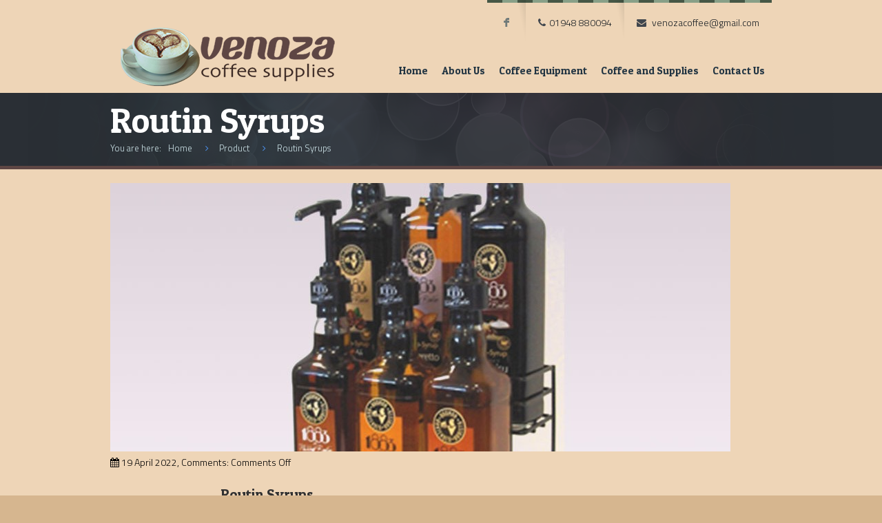

--- FILE ---
content_type: text/html; charset=UTF-8
request_url: https://venozacoffee.co.uk/upcp_product/routin-syrups/
body_size: 41255
content:
<!DOCTYPE html>
<!--[if lt IE 7 ]><html class="ie ie6" lang="en"> <![endif]-->
<!--[if IE 7 ]><html class="ie ie7" lang="en"> <![endif]-->
<!--[if IE 8 ]><html class="ie ie8" lang="en"> <![endif]-->
<!--[if (gte IE 9)|!(IE)]><!--><html lang="en-GB"> <!--<![endif]-->

<!-- head -->
<head>

<!-- meta -->
<meta charset="UTF-8" />
<meta http-equiv="X-UA-Compatible" content="IE=9" />
<meta name="viewport" content="width=device-width, initial-scale=1, maximum-scale=1">
<title>Routin SyrupsVenoza Coffee</title>

<!-- stylesheet -->
<link rel="stylesheet" href="https://venozacoffee.co.uk/wp-content/themes/bretheon/bretheon/style.css" media="all" />
<link rel="stylesheet" href="https://venozacoffee.co.uk/wp-content/themes/bretheon/bretheon/js/fancybox/jquery.fancybox-1.3.4.css?ver=2.0.0" media="all" />
<link rel="stylesheet" href="https://venozacoffee.co.uk/wp-content/themes/bretheon/bretheon/css/responsiveslides.css?ver=2.0.0" media="all" />
<link rel="stylesheet" href="https://venozacoffee.co.uk/wp-content/themes/bretheon/bretheon/css/jcarousel/skin.css?ver=2.0.0" media="all" />
<link rel="stylesheet" href="https://venozacoffee.co.uk/wp-content/themes/bretheon/bretheon/css/ui/jquery.ui.all.css?ver=2.0.0" media="all" />
<link rel="stylesheet" href="https://venozacoffee.co.uk/wp-content/themes/bretheon/bretheon/css/responsive.css?ver=2.0.0" media="all" />
<link rel="stylesheet" href="https://venozacoffee.co.uk/wp-content/themes/bretheon/bretheon/css/skins/blue/images.css?ver=2.0.0" media="all" />
<link rel="stylesheet" href="https://venozacoffee.co.uk/wp-content/themes/bretheon/bretheon/style-colors.php?ver=2.0.0" media="all" />
<link rel="stylesheet" href="https://venozacoffee.co.uk/wp-content/themes/bretheon/bretheon/style.php?ver=2.0.0" media="all" />
<link rel="stylesheet" href="http://fonts.googleapis.com/css?family=Titillium+Web:300,400,400italic,700" >
<link rel="stylesheet" href="http://fonts.googleapis.com/css?family=Patua+One:300,400,400italic,700" >
<link rel="stylesheet" href="http://fonts.googleapis.com/css?family=Patua+One:300,400,400italic,700" >

<!-- wp_head() -->
<link rel="shortcut icon" href="http://venozacoffee.co.uk/wp-content/uploads/2015/06/favicon-2.png" type="image/x-icon" />	

<script>var switchTo5x=true;</script>
<script src="http://w.sharethis.com/button/buttons.js"></script>
<script>stLight.options({publisher: "ur-6568e777-919c-a5dd-ac31-98a6fa2e6b2d"}); </script>
<meta name="description" content="Coffee Machines and Supplies Whitchurch Shropshire" />
<meta name="keywords" content="Coffee Supplies, Coffee Machines, Fresh Ground Coffee" />

<script>
//<![CDATA[
var mfn_slider_args = { "timeout":5000, "auto":1, "pause":1 };
//]]>
</script>
<meta name='robots' content='index, follow, max-image-preview:large, max-snippet:-1, max-video-preview:-1' />

	<!-- This site is optimized with the Yoast SEO plugin v26.8 - https://yoast.com/product/yoast-seo-wordpress/ -->
	<link rel="canonical" href="https://venozacoffee.co.uk/upcp_product/routin-syrups/" />
	<meta property="og:locale" content="en_GB" />
	<meta property="og:type" content="article" />
	<meta property="og:title" content="Routin Syrups" />
	<meta property="og:description" content="Routin Syrups Natural gourmet syrups imported from the French Alps to flavor coffee based drinks, cocktails, sodas, beers, and granitas" />
	<meta property="og:url" content="https://venozacoffee.co.uk/upcp_product/routin-syrups/" />
	<meta property="og:site_name" content="Venoza Coffee" />
	<meta property="og:image" content="https://venozacoffee.co.uk/wp-content/uploads/2015/06/routin-syrup.jpg" />
	<meta property="og:image:width" content="900" />
	<meta property="og:image:height" content="900" />
	<meta property="og:image:type" content="image/jpeg" />
	<meta name="twitter:card" content="summary_large_image" />
	<script type="application/ld+json" class="yoast-schema-graph">{"@context":"https://schema.org","@graph":[{"@type":"WebPage","@id":"https://venozacoffee.co.uk/upcp_product/routin-syrups/","url":"https://venozacoffee.co.uk/upcp_product/routin-syrups/","name":"Routin Syrups","isPartOf":{"@id":"https://venozacoffee.co.uk/#website"},"primaryImageOfPage":{"@id":"https://venozacoffee.co.uk/upcp_product/routin-syrups/#primaryimage"},"image":{"@id":"https://venozacoffee.co.uk/upcp_product/routin-syrups/#primaryimage"},"thumbnailUrl":"https://venozacoffee.co.uk/wp-content/uploads/2015/06/routin-syrup.jpg","datePublished":"2022-04-19T11:45:57+00:00","breadcrumb":{"@id":"https://venozacoffee.co.uk/upcp_product/routin-syrups/#breadcrumb"},"inLanguage":"en-GB","potentialAction":[{"@type":"ReadAction","target":["https://venozacoffee.co.uk/upcp_product/routin-syrups/"]}]},{"@type":"ImageObject","inLanguage":"en-GB","@id":"https://venozacoffee.co.uk/upcp_product/routin-syrups/#primaryimage","url":"https://venozacoffee.co.uk/wp-content/uploads/2015/06/routin-syrup.jpg","contentUrl":"https://venozacoffee.co.uk/wp-content/uploads/2015/06/routin-syrup.jpg","width":900,"height":900,"caption":"Routin Syrup"},{"@type":"BreadcrumbList","@id":"https://venozacoffee.co.uk/upcp_product/routin-syrups/#breadcrumb","itemListElement":[{"@type":"ListItem","position":1,"name":"Home","item":"https://venozacoffee.co.uk/"},{"@type":"ListItem","position":2,"name":"Products","item":"https://venozacoffee.co.uk/upcp_product/"},{"@type":"ListItem","position":3,"name":"Routin Syrups"}]},{"@type":"WebSite","@id":"https://venozacoffee.co.uk/#website","url":"https://venozacoffee.co.uk/","name":"Venoza Coffee","description":"","potentialAction":[{"@type":"SearchAction","target":{"@type":"EntryPoint","urlTemplate":"https://venozacoffee.co.uk/?s={search_term_string}"},"query-input":{"@type":"PropertyValueSpecification","valueRequired":true,"valueName":"search_term_string"}}],"inLanguage":"en-GB"}]}</script>
	<!-- / Yoast SEO plugin. -->


<link rel="alternate" type="application/rss+xml" title="Venoza Coffee &raquo; Feed" href="https://venozacoffee.co.uk/feed/" />
<link rel="alternate" type="application/rss+xml" title="Venoza Coffee &raquo; Comments Feed" href="https://venozacoffee.co.uk/comments/feed/" />
<link rel="alternate" title="oEmbed (JSON)" type="application/json+oembed" href="https://venozacoffee.co.uk/wp-json/oembed/1.0/embed?url=https%3A%2F%2Fvenozacoffee.co.uk%2Fupcp_product%2Froutin-syrups%2F" />
<link rel="alternate" title="oEmbed (XML)" type="text/xml+oembed" href="https://venozacoffee.co.uk/wp-json/oembed/1.0/embed?url=https%3A%2F%2Fvenozacoffee.co.uk%2Fupcp_product%2Froutin-syrups%2F&#038;format=xml" />
<style id='wp-img-auto-sizes-contain-inline-css' type='text/css'>
img:is([sizes=auto i],[sizes^="auto," i]){contain-intrinsic-size:3000px 1500px}
/*# sourceURL=wp-img-auto-sizes-contain-inline-css */
</style>
<style id='wp-emoji-styles-inline-css' type='text/css'>

	img.wp-smiley, img.emoji {
		display: inline !important;
		border: none !important;
		box-shadow: none !important;
		height: 1em !important;
		width: 1em !important;
		margin: 0 0.07em !important;
		vertical-align: -0.1em !important;
		background: none !important;
		padding: 0 !important;
	}
/*# sourceURL=wp-emoji-styles-inline-css */
</style>
<style id='wp-block-library-inline-css' type='text/css'>
:root{--wp-block-synced-color:#7a00df;--wp-block-synced-color--rgb:122,0,223;--wp-bound-block-color:var(--wp-block-synced-color);--wp-editor-canvas-background:#ddd;--wp-admin-theme-color:#007cba;--wp-admin-theme-color--rgb:0,124,186;--wp-admin-theme-color-darker-10:#006ba1;--wp-admin-theme-color-darker-10--rgb:0,107,160.5;--wp-admin-theme-color-darker-20:#005a87;--wp-admin-theme-color-darker-20--rgb:0,90,135;--wp-admin-border-width-focus:2px}@media (min-resolution:192dpi){:root{--wp-admin-border-width-focus:1.5px}}.wp-element-button{cursor:pointer}:root .has-very-light-gray-background-color{background-color:#eee}:root .has-very-dark-gray-background-color{background-color:#313131}:root .has-very-light-gray-color{color:#eee}:root .has-very-dark-gray-color{color:#313131}:root .has-vivid-green-cyan-to-vivid-cyan-blue-gradient-background{background:linear-gradient(135deg,#00d084,#0693e3)}:root .has-purple-crush-gradient-background{background:linear-gradient(135deg,#34e2e4,#4721fb 50%,#ab1dfe)}:root .has-hazy-dawn-gradient-background{background:linear-gradient(135deg,#faaca8,#dad0ec)}:root .has-subdued-olive-gradient-background{background:linear-gradient(135deg,#fafae1,#67a671)}:root .has-atomic-cream-gradient-background{background:linear-gradient(135deg,#fdd79a,#004a59)}:root .has-nightshade-gradient-background{background:linear-gradient(135deg,#330968,#31cdcf)}:root .has-midnight-gradient-background{background:linear-gradient(135deg,#020381,#2874fc)}:root{--wp--preset--font-size--normal:16px;--wp--preset--font-size--huge:42px}.has-regular-font-size{font-size:1em}.has-larger-font-size{font-size:2.625em}.has-normal-font-size{font-size:var(--wp--preset--font-size--normal)}.has-huge-font-size{font-size:var(--wp--preset--font-size--huge)}.has-text-align-center{text-align:center}.has-text-align-left{text-align:left}.has-text-align-right{text-align:right}.has-fit-text{white-space:nowrap!important}#end-resizable-editor-section{display:none}.aligncenter{clear:both}.items-justified-left{justify-content:flex-start}.items-justified-center{justify-content:center}.items-justified-right{justify-content:flex-end}.items-justified-space-between{justify-content:space-between}.screen-reader-text{border:0;clip-path:inset(50%);height:1px;margin:-1px;overflow:hidden;padding:0;position:absolute;width:1px;word-wrap:normal!important}.screen-reader-text:focus{background-color:#ddd;clip-path:none;color:#444;display:block;font-size:1em;height:auto;left:5px;line-height:normal;padding:15px 23px 14px;text-decoration:none;top:5px;width:auto;z-index:100000}html :where(.has-border-color){border-style:solid}html :where([style*=border-top-color]){border-top-style:solid}html :where([style*=border-right-color]){border-right-style:solid}html :where([style*=border-bottom-color]){border-bottom-style:solid}html :where([style*=border-left-color]){border-left-style:solid}html :where([style*=border-width]){border-style:solid}html :where([style*=border-top-width]){border-top-style:solid}html :where([style*=border-right-width]){border-right-style:solid}html :where([style*=border-bottom-width]){border-bottom-style:solid}html :where([style*=border-left-width]){border-left-style:solid}html :where(img[class*=wp-image-]){height:auto;max-width:100%}:where(figure){margin:0 0 1em}html :where(.is-position-sticky){--wp-admin--admin-bar--position-offset:var(--wp-admin--admin-bar--height,0px)}@media screen and (max-width:600px){html :where(.is-position-sticky){--wp-admin--admin-bar--position-offset:0px}}

/*# sourceURL=wp-block-library-inline-css */
</style><style id='global-styles-inline-css' type='text/css'>
:root{--wp--preset--aspect-ratio--square: 1;--wp--preset--aspect-ratio--4-3: 4/3;--wp--preset--aspect-ratio--3-4: 3/4;--wp--preset--aspect-ratio--3-2: 3/2;--wp--preset--aspect-ratio--2-3: 2/3;--wp--preset--aspect-ratio--16-9: 16/9;--wp--preset--aspect-ratio--9-16: 9/16;--wp--preset--color--black: #000000;--wp--preset--color--cyan-bluish-gray: #abb8c3;--wp--preset--color--white: #ffffff;--wp--preset--color--pale-pink: #f78da7;--wp--preset--color--vivid-red: #cf2e2e;--wp--preset--color--luminous-vivid-orange: #ff6900;--wp--preset--color--luminous-vivid-amber: #fcb900;--wp--preset--color--light-green-cyan: #7bdcb5;--wp--preset--color--vivid-green-cyan: #00d084;--wp--preset--color--pale-cyan-blue: #8ed1fc;--wp--preset--color--vivid-cyan-blue: #0693e3;--wp--preset--color--vivid-purple: #9b51e0;--wp--preset--gradient--vivid-cyan-blue-to-vivid-purple: linear-gradient(135deg,rgb(6,147,227) 0%,rgb(155,81,224) 100%);--wp--preset--gradient--light-green-cyan-to-vivid-green-cyan: linear-gradient(135deg,rgb(122,220,180) 0%,rgb(0,208,130) 100%);--wp--preset--gradient--luminous-vivid-amber-to-luminous-vivid-orange: linear-gradient(135deg,rgb(252,185,0) 0%,rgb(255,105,0) 100%);--wp--preset--gradient--luminous-vivid-orange-to-vivid-red: linear-gradient(135deg,rgb(255,105,0) 0%,rgb(207,46,46) 100%);--wp--preset--gradient--very-light-gray-to-cyan-bluish-gray: linear-gradient(135deg,rgb(238,238,238) 0%,rgb(169,184,195) 100%);--wp--preset--gradient--cool-to-warm-spectrum: linear-gradient(135deg,rgb(74,234,220) 0%,rgb(151,120,209) 20%,rgb(207,42,186) 40%,rgb(238,44,130) 60%,rgb(251,105,98) 80%,rgb(254,248,76) 100%);--wp--preset--gradient--blush-light-purple: linear-gradient(135deg,rgb(255,206,236) 0%,rgb(152,150,240) 100%);--wp--preset--gradient--blush-bordeaux: linear-gradient(135deg,rgb(254,205,165) 0%,rgb(254,45,45) 50%,rgb(107,0,62) 100%);--wp--preset--gradient--luminous-dusk: linear-gradient(135deg,rgb(255,203,112) 0%,rgb(199,81,192) 50%,rgb(65,88,208) 100%);--wp--preset--gradient--pale-ocean: linear-gradient(135deg,rgb(255,245,203) 0%,rgb(182,227,212) 50%,rgb(51,167,181) 100%);--wp--preset--gradient--electric-grass: linear-gradient(135deg,rgb(202,248,128) 0%,rgb(113,206,126) 100%);--wp--preset--gradient--midnight: linear-gradient(135deg,rgb(2,3,129) 0%,rgb(40,116,252) 100%);--wp--preset--font-size--small: 13px;--wp--preset--font-size--medium: 20px;--wp--preset--font-size--large: 36px;--wp--preset--font-size--x-large: 42px;--wp--preset--spacing--20: 0.44rem;--wp--preset--spacing--30: 0.67rem;--wp--preset--spacing--40: 1rem;--wp--preset--spacing--50: 1.5rem;--wp--preset--spacing--60: 2.25rem;--wp--preset--spacing--70: 3.38rem;--wp--preset--spacing--80: 5.06rem;--wp--preset--shadow--natural: 6px 6px 9px rgba(0, 0, 0, 0.2);--wp--preset--shadow--deep: 12px 12px 50px rgba(0, 0, 0, 0.4);--wp--preset--shadow--sharp: 6px 6px 0px rgba(0, 0, 0, 0.2);--wp--preset--shadow--outlined: 6px 6px 0px -3px rgb(255, 255, 255), 6px 6px rgb(0, 0, 0);--wp--preset--shadow--crisp: 6px 6px 0px rgb(0, 0, 0);}:where(.is-layout-flex){gap: 0.5em;}:where(.is-layout-grid){gap: 0.5em;}body .is-layout-flex{display: flex;}.is-layout-flex{flex-wrap: wrap;align-items: center;}.is-layout-flex > :is(*, div){margin: 0;}body .is-layout-grid{display: grid;}.is-layout-grid > :is(*, div){margin: 0;}:where(.wp-block-columns.is-layout-flex){gap: 2em;}:where(.wp-block-columns.is-layout-grid){gap: 2em;}:where(.wp-block-post-template.is-layout-flex){gap: 1.25em;}:where(.wp-block-post-template.is-layout-grid){gap: 1.25em;}.has-black-color{color: var(--wp--preset--color--black) !important;}.has-cyan-bluish-gray-color{color: var(--wp--preset--color--cyan-bluish-gray) !important;}.has-white-color{color: var(--wp--preset--color--white) !important;}.has-pale-pink-color{color: var(--wp--preset--color--pale-pink) !important;}.has-vivid-red-color{color: var(--wp--preset--color--vivid-red) !important;}.has-luminous-vivid-orange-color{color: var(--wp--preset--color--luminous-vivid-orange) !important;}.has-luminous-vivid-amber-color{color: var(--wp--preset--color--luminous-vivid-amber) !important;}.has-light-green-cyan-color{color: var(--wp--preset--color--light-green-cyan) !important;}.has-vivid-green-cyan-color{color: var(--wp--preset--color--vivid-green-cyan) !important;}.has-pale-cyan-blue-color{color: var(--wp--preset--color--pale-cyan-blue) !important;}.has-vivid-cyan-blue-color{color: var(--wp--preset--color--vivid-cyan-blue) !important;}.has-vivid-purple-color{color: var(--wp--preset--color--vivid-purple) !important;}.has-black-background-color{background-color: var(--wp--preset--color--black) !important;}.has-cyan-bluish-gray-background-color{background-color: var(--wp--preset--color--cyan-bluish-gray) !important;}.has-white-background-color{background-color: var(--wp--preset--color--white) !important;}.has-pale-pink-background-color{background-color: var(--wp--preset--color--pale-pink) !important;}.has-vivid-red-background-color{background-color: var(--wp--preset--color--vivid-red) !important;}.has-luminous-vivid-orange-background-color{background-color: var(--wp--preset--color--luminous-vivid-orange) !important;}.has-luminous-vivid-amber-background-color{background-color: var(--wp--preset--color--luminous-vivid-amber) !important;}.has-light-green-cyan-background-color{background-color: var(--wp--preset--color--light-green-cyan) !important;}.has-vivid-green-cyan-background-color{background-color: var(--wp--preset--color--vivid-green-cyan) !important;}.has-pale-cyan-blue-background-color{background-color: var(--wp--preset--color--pale-cyan-blue) !important;}.has-vivid-cyan-blue-background-color{background-color: var(--wp--preset--color--vivid-cyan-blue) !important;}.has-vivid-purple-background-color{background-color: var(--wp--preset--color--vivid-purple) !important;}.has-black-border-color{border-color: var(--wp--preset--color--black) !important;}.has-cyan-bluish-gray-border-color{border-color: var(--wp--preset--color--cyan-bluish-gray) !important;}.has-white-border-color{border-color: var(--wp--preset--color--white) !important;}.has-pale-pink-border-color{border-color: var(--wp--preset--color--pale-pink) !important;}.has-vivid-red-border-color{border-color: var(--wp--preset--color--vivid-red) !important;}.has-luminous-vivid-orange-border-color{border-color: var(--wp--preset--color--luminous-vivid-orange) !important;}.has-luminous-vivid-amber-border-color{border-color: var(--wp--preset--color--luminous-vivid-amber) !important;}.has-light-green-cyan-border-color{border-color: var(--wp--preset--color--light-green-cyan) !important;}.has-vivid-green-cyan-border-color{border-color: var(--wp--preset--color--vivid-green-cyan) !important;}.has-pale-cyan-blue-border-color{border-color: var(--wp--preset--color--pale-cyan-blue) !important;}.has-vivid-cyan-blue-border-color{border-color: var(--wp--preset--color--vivid-cyan-blue) !important;}.has-vivid-purple-border-color{border-color: var(--wp--preset--color--vivid-purple) !important;}.has-vivid-cyan-blue-to-vivid-purple-gradient-background{background: var(--wp--preset--gradient--vivid-cyan-blue-to-vivid-purple) !important;}.has-light-green-cyan-to-vivid-green-cyan-gradient-background{background: var(--wp--preset--gradient--light-green-cyan-to-vivid-green-cyan) !important;}.has-luminous-vivid-amber-to-luminous-vivid-orange-gradient-background{background: var(--wp--preset--gradient--luminous-vivid-amber-to-luminous-vivid-orange) !important;}.has-luminous-vivid-orange-to-vivid-red-gradient-background{background: var(--wp--preset--gradient--luminous-vivid-orange-to-vivid-red) !important;}.has-very-light-gray-to-cyan-bluish-gray-gradient-background{background: var(--wp--preset--gradient--very-light-gray-to-cyan-bluish-gray) !important;}.has-cool-to-warm-spectrum-gradient-background{background: var(--wp--preset--gradient--cool-to-warm-spectrum) !important;}.has-blush-light-purple-gradient-background{background: var(--wp--preset--gradient--blush-light-purple) !important;}.has-blush-bordeaux-gradient-background{background: var(--wp--preset--gradient--blush-bordeaux) !important;}.has-luminous-dusk-gradient-background{background: var(--wp--preset--gradient--luminous-dusk) !important;}.has-pale-ocean-gradient-background{background: var(--wp--preset--gradient--pale-ocean) !important;}.has-electric-grass-gradient-background{background: var(--wp--preset--gradient--electric-grass) !important;}.has-midnight-gradient-background{background: var(--wp--preset--gradient--midnight) !important;}.has-small-font-size{font-size: var(--wp--preset--font-size--small) !important;}.has-medium-font-size{font-size: var(--wp--preset--font-size--medium) !important;}.has-large-font-size{font-size: var(--wp--preset--font-size--large) !important;}.has-x-large-font-size{font-size: var(--wp--preset--font-size--x-large) !important;}
/*# sourceURL=global-styles-inline-css */
</style>

<style id='classic-theme-styles-inline-css' type='text/css'>
/*! This file is auto-generated */
.wp-block-button__link{color:#fff;background-color:#32373c;border-radius:9999px;box-shadow:none;text-decoration:none;padding:calc(.667em + 2px) calc(1.333em + 2px);font-size:1.125em}.wp-block-file__button{background:#32373c;color:#fff;text-decoration:none}
/*# sourceURL=/wp-includes/css/classic-themes.min.css */
</style>
<link rel='stylesheet' id='rs-settings-css' href='https://venozacoffee.co.uk/wp-content/themes/bretheon/bretheon/revslider/rs-plugin/css/settings.css?ver=6.9' type='text/css' media='all' />
<link rel='stylesheet' id='rs-captions-css' href='https://venozacoffee.co.uk/wp-content/themes/bretheon/bretheon/revslider/rs-plugin/css/captions.css?ver=6.9' type='text/css' media='all' />
<link rel='stylesheet' id='ewd-upcp-css-css' href='https://venozacoffee.co.uk/wp-content/plugins/ultimate-product-catalogue/assets/css/ewd-upcp.css?ver=6.9' type='text/css' media='all' />
<link rel='stylesheet' id='rrssb-css' href='https://venozacoffee.co.uk/wp-content/plugins/ultimate-product-catalogue/assets/css/rrssb-min.css?ver=6.9' type='text/css' media='all' />
<script type="text/javascript" src="https://venozacoffee.co.uk/wp-includes/js/jquery/jquery.min.js?ver=3.7.1" id="jquery-core-js"></script>
<script type="text/javascript" src="https://venozacoffee.co.uk/wp-includes/js/jquery/jquery-migrate.min.js?ver=3.4.1" id="jquery-migrate-js"></script>
<script type="text/javascript" src="https://venozacoffee.co.uk/wp-content/themes/bretheon/bretheon/revslider/rs-plugin/js/jquery.themepunch.plugins.min.js?ver=6.9" id="themepunch.plugins-js"></script>
<script type="text/javascript" src="https://venozacoffee.co.uk/wp-content/themes/bretheon/bretheon/revslider/rs-plugin/js/jquery.themepunch.revolution.min.js?ver=6.9" id="revslider-jquery.themepunch.revolution.min-js"></script>
<link rel="https://api.w.org/" href="https://venozacoffee.co.uk/wp-json/" /><link rel="alternate" title="JSON" type="application/json" href="https://venozacoffee.co.uk/wp-json/wp/v2/upcp_product/348" /><link rel="EditURI" type="application/rsd+xml" title="RSD" href="https://venozacoffee.co.uk/xmlrpc.php?rsd" />
<meta name="generator" content="WordPress 6.9" />
<link rel='shortlink' href='https://venozacoffee.co.uk/?p=348' />
    
    <script type="text/javascript">
        var ajaxurl = 'https://venozacoffee.co.uk/wp-admin/admin-ajax.php';
    </script>
<script type="text/javascript">
(function(url){
	if(/(?:Chrome\/26\.0\.1410\.63 Safari\/537\.31|WordfenceTestMonBot)/.test(navigator.userAgent)){ return; }
	var addEvent = function(evt, handler) {
		if (window.addEventListener) {
			document.addEventListener(evt, handler, false);
		} else if (window.attachEvent) {
			document.attachEvent('on' + evt, handler);
		}
	};
	var removeEvent = function(evt, handler) {
		if (window.removeEventListener) {
			document.removeEventListener(evt, handler, false);
		} else if (window.detachEvent) {
			document.detachEvent('on' + evt, handler);
		}
	};
	var evts = 'contextmenu dblclick drag dragend dragenter dragleave dragover dragstart drop keydown keypress keyup mousedown mousemove mouseout mouseover mouseup mousewheel scroll'.split(' ');
	var logHuman = function() {
		if (window.wfLogHumanRan) { return; }
		window.wfLogHumanRan = true;
		var wfscr = document.createElement('script');
		wfscr.type = 'text/javascript';
		wfscr.async = true;
		wfscr.src = url + '&r=' + Math.random();
		(document.getElementsByTagName('head')[0]||document.getElementsByTagName('body')[0]).appendChild(wfscr);
		for (var i = 0; i < evts.length; i++) {
			removeEvent(evts[i], logHuman);
		}
	};
	for (var i = 0; i < evts.length; i++) {
		addEvent(evts[i], logHuman);
	}
})('//venozacoffee.co.uk/?wordfence_lh=1&hid=2B106B8F6CA5BB5741E50522033FA8E0');
</script><link rel="stylesheet" href="https://venozacoffee.co.uk/wp-content/themes/bretheon/bretheon/css/woocommerce.css?ver=2.0.0" media="all" />

<!--[if lt IE 9]>
<script src="http://html5shiv.googlecode.com/svn/trunk/html5.js"></script>
<![endif]-->
<!--[if lte IE 8]>
<link rel="stylesheet" href="https://venozacoffee.co.uk/wp-content/themes/bretheon/bretheon/css/ie8.css" />
<![endif]-->

</head>

<!-- body -->
<body class="wp-singular upcp_product-template-default single single-upcp_product postid-348 wp-theme-bretheonbretheon  layout-full-width footer-separate">	
	<div id="Wrapper">
	
		<!-- #Header -->
<header id="Header">
	<div class="container">
		<div class="sixteen columns">

			<!-- Addons -->
			<div class="addons">
								<div class="social ">
					<ul>
						<li class="facebook"><a target="_blank" href="https://en-gb.facebook.com/venozacoffee/" title="Facebook">F</a></li>																																																					</ul>
				</div>
				<p class="phone"><i class="icon-phone"></i>01948 880094</p>				<p class="mail"><i class="icon-envelope-alt"></i><a href="mailto:venozacoffee@gmail.com">venozacoffee@gmail.com</a></p>			</div>
		
			<!-- #logo -->
						<a id="logo" href="https://venozacoffee.co.uk" title="Venoza Coffee">
				<img src="http://venozacoffee.co.uk/wp-content/uploads/2015/05/web-logo1.png" alt="Venoza Coffee" />
			</a>
						
			<!-- main menu -->
			<nav id="menu" class="menu-main-menu-container"><ul id="menu-main-menu" class="menu"><li id="menu-item-30" class="menu-item menu-item-type-post_type menu-item-object-page menu-item-home menu-item-30"><a href="https://venozacoffee.co.uk/">Home</a></li>
<li id="menu-item-171" class="menu-item menu-item-type-custom menu-item-object-custom menu-item-has-children menu-item-171"><a>About Us</a>
<ul class="sub-menu">
	<li id="menu-item-29" class="menu-item menu-item-type-post_type menu-item-object-page menu-item-29"><a href="https://venozacoffee.co.uk/about-us/">About Us</a></li>
	<li id="menu-item-53" class="menu-item menu-item-type-post_type menu-item-object-page menu-item-53"><a href="https://venozacoffee.co.uk/freshly-roasted-in-shropshire/">Freshly roasted in Shropshire</a></li>
	<li id="menu-item-85" class="menu-item menu-item-type-custom menu-item-object-custom menu-item-has-children menu-item-85"><a>Our Clients</a>
	<ul class="sub-menu">
		<li id="menu-item-86" class="menu-item menu-item-type-post_type menu-item-object-page menu-item-86"><a href="https://venozacoffee.co.uk/brookfield-golf-club/">Brookfield Golf Club</a></li>
		<li id="menu-item-93" class="menu-item menu-item-type-post_type menu-item-object-page menu-item-93"><a href="https://venozacoffee.co.uk/the-venue-and-tns-fc/">The Venue and TNS FC</a></li>
	</ul>
</li>
	<li id="menu-item-76" class="menu-item menu-item-type-post_type menu-item-object-page menu-item-76"><a href="https://venozacoffee.co.uk/testimonials/">Testimonials</a></li>
</ul>
</li>
<li id="menu-item-68" class="menu-item menu-item-type-post_type menu-item-object-page menu-item-68"><a href="https://venozacoffee.co.uk/machines-and-equipment/">Coffee Equipment</a></li>
<li id="menu-item-67" class="menu-item menu-item-type-post_type menu-item-object-page menu-item-67"><a href="https://venozacoffee.co.uk/coffee-and-supplies/">Coffee and Supplies</a></li>
<li id="menu-item-28" class="menu-item menu-item-type-post_type menu-item-object-page menu-item-28"><a href="https://venozacoffee.co.uk/contact-us/">Contact Us</a></li>
</ul></nav>			<nav id="menu_responsive" class="menu-main-menu-container"><select id="menu-main-menu-1" class="menu dropdown-menu"><option value="" class="blank">&#8211; &#8211; Main menu &#8211; &#8211;</option><option class="menu-item menu-item-type-post_type menu-item-object-page menu-item-home menu-item-30 menu-item-depth-0" value="https://venozacoffee.co.uk/">Home</option>
<option class="menu-item menu-item-type-custom menu-item-object-custom menu-item-has-children menu-item-171 menu-item-depth-0" value="">About Us</option>	<option class="menu-item menu-item-type-post_type menu-item-object-page menu-item-29 menu-item-depth-1" value="https://venozacoffee.co.uk/about-us/">- - About Us</option>
	<option class="menu-item menu-item-type-post_type menu-item-object-page menu-item-53 menu-item-depth-1" value="https://venozacoffee.co.uk/freshly-roasted-in-shropshire/">- - Freshly roasted in Shropshire</option>
	<option class="menu-item menu-item-type-custom menu-item-object-custom menu-item-has-children menu-item-85 menu-item-depth-1" value="">- - Our Clients</option>		<option class="menu-item menu-item-type-post_type menu-item-object-page menu-item-86 menu-item-depth-2" value="https://venozacoffee.co.uk/brookfield-golf-club/">- - - - Brookfield Golf Club</option>
		<option class="menu-item menu-item-type-post_type menu-item-object-page menu-item-93 menu-item-depth-2" value="https://venozacoffee.co.uk/the-venue-and-tns-fc/">- - - - The Venue and TNS FC</option>

	<option class="menu-item menu-item-type-post_type menu-item-object-page menu-item-76 menu-item-depth-1" value="https://venozacoffee.co.uk/testimonials/">- - Testimonials</option>

<option class="menu-item menu-item-type-post_type menu-item-object-page menu-item-68 menu-item-depth-0" value="https://venozacoffee.co.uk/machines-and-equipment/">Coffee Equipment</option>
<option class="menu-item menu-item-type-post_type menu-item-object-page menu-item-67 menu-item-depth-0" value="https://venozacoffee.co.uk/coffee-and-supplies/">Coffee and Supplies</option>
<option class="menu-item menu-item-type-post_type menu-item-object-page menu-item-28 menu-item-depth-0" value="https://venozacoffee.co.uk/contact-us/">Contact Us</option>
</select></nav>		

		</div>		
	</div>
</header><div id="Subheader"><div class="container"><div class="sixteen columns"><h1>Routin Syrups</h1><ul class="breadcrumbs"><li>You are here:</li><li><a href="https://venozacoffee.co.uk">Home</a> <span><i class="icon-angle-right"></i></span></li><li><a href="https://venozacoffee.co.uk/upcp_product/">Product</a> <span><i class="icon-angle-right"></i></span></li><li><a href="https://venozacoffee.co.uk:443/upcp_product/routin-syrups/">Routin Syrups</a></li></ul></div></div></div>
<!-- #Content -->
<div id="Content" class="subpage">
	<div class="container">

		<!-- .content -->
		<div class="the_content the_content_wrapper">
<div id="post-348" class="clearfix post-348 upcp_product type-upcp_product status-publish has-post-thumbnail hentry">

			<div class="image">
						<a class="fancybox" href="https://venozacoffee.co.uk/wp-content/uploads/2015/06/routin-syrup.jpg" title="Routin Syrups">
				<img width="900" height="390" src="https://venozacoffee.co.uk/wp-content/uploads/2015/06/routin-syrup-900x390.jpg" class="scale-with-grid wp-post-image" alt="Routin Syrup" decoding="async" fetchpriority="high" />			</a>
		</div>
		
	<div class="desc no_meta">	
	
				
			
										
		<div class="r_meta"><i class="icon-calendar"></i> 19 April 2022,
			Comments:&nbsp;<span>Comments Off<span class="screen-reader-text"> on Routin Syrups</span></span>		</div>	

		<div id='ewd-upcp-single-product-348' class='ewd-upcp-standard-product-page ewd-upcp-product-page'>

	<div class='ewd-upcp-single-product-breadcrumbs'>
	
	
	
	
</div>
	<div class='ewd-upcp-single-product-details'>

		<div class='ewd-upcp-single-product-details-title-and-price'>

			<h2 class='ewd-upcp-single-product-title'>
	
	Routin Syrups
</h2>		
			
					
		</div>

		<div class='ewd-upcp-clear'></div>
			
		<div class='ewd-upcp-single-product-images-div'>

			
			<div class='ewd-upcp-single-product-main-image ' data-ulbsource='https://venozacoffee.co.uk/wp-content/uploads/2015/06/routin-syrup.jpg'>

	<img decoding="async" class="ewd-upcp-product-image" src="https://venozacoffee.co.uk/wp-content/uploads/2015/06/routin-syrup.jpg" alt="Routin Syrups-image" />
</div>

<div class='ewd-upcp-single-product-main-video'></div>
		</div>


		<div class='ewd-upcp-single-product-details-description'>

			
			<div class='ewd-upcp-single-product-description'>

	<p>Natural gourmet syrups imported from the French Alps to flavor coffee based drinks, cocktails, sodas, beers, and granitas</p>

</div>
			


				
		</div>

	</div>

	<div class='ewd-upcp-single-product-right-column'>

		
		
		
	</div> 

	
</div>
				
		
				
	</div>

</div>

		
<div id="comments">
	
	
	
</div><!-- #comments -->
</div><div class="clearfix"></div>	
		
		<!-- Sidebar -->
								
	</div>
</div>


<hr />
<div id="footer" role="contentinfo">
<!-- If you'd like to support WordPress, having the "powered by" link somewhere on your blog is the best way; it's our only promotion or advertising. -->
	<p>
		Venoza Coffee is proudly powered by <a href="https://wordpress.org/">WordPress</a>	</p>
</div>
</div>

<!-- Gorgeous design by Michael Heilemann - http://binarybonsai.com/ -->

		<script type="speculationrules">
{"prefetch":[{"source":"document","where":{"and":[{"href_matches":"/*"},{"not":{"href_matches":["/wp-*.php","/wp-admin/*","/wp-content/uploads/*","/wp-content/*","/wp-content/plugins/*","/wp-content/themes/bretheon/bretheon/*","/*\\?(.+)"]}},{"not":{"selector_matches":"a[rel~=\"nofollow\"]"}},{"not":{"selector_matches":".no-prefetch, .no-prefetch a"}}]},"eagerness":"conservative"}]}
</script>
<script type="application/ld+json" class="ewd-upcp-ld-json-data">{"@context":"https:\/\/schema.org","@type":"Product","name":"Routin Syrups","image":"https:\/\/venozacoffee.co.uk\/wp-content\/uploads\/2015\/06\/routin-syrup.jpg","url":"https:\/\/venozacoffee.co.uk\/upcp_product\/routin-syrups\/?singleproduct=348","offers":{"type":"Offer","price":"","priceCurrency":"USD","url":"https:\/\/venozacoffee.co.uk\/upcp_product\/routin-syrups\/?singleproduct=348"}}</script>	<script>
		var getElementsByClassName=function(a,b,c){if(document.getElementsByClassName){getElementsByClassName=function(a,b,c){c=c||document;var d=c.getElementsByClassName(a),e=b?new RegExp("\\b"+b+"\\b","i"):null,f=[],g;for(var h=0,i=d.length;h<i;h+=1){g=d[h];if(!e||e.test(g.nodeName)){f.push(g)}}return f}}else if(document.evaluate){getElementsByClassName=function(a,b,c){b=b||"*";c=c||document;var d=a.split(" "),e="",f="http://www.w3.org/1999/xhtml",g=document.documentElement.namespaceURI===f?f:null,h=[],i,j;for(var k=0,l=d.length;k<l;k+=1){e+="[contains(concat(' ', @class, ' '), ' "+d[k]+" ')]"}try{i=document.evaluate(".//"+b+e,c,g,0,null)}catch(m){i=document.evaluate(".//"+b+e,c,null,0,null)}while(j=i.iterateNext()){h.push(j)}return h}}else{getElementsByClassName=function(a,b,c){b=b||"*";c=c||document;var d=a.split(" "),e=[],f=b==="*"&&c.all?c.all:c.getElementsByTagName(b),g,h=[],i;for(var j=0,k=d.length;j<k;j+=1){e.push(new RegExp("(^|\\s)"+d[j]+"(\\s|$)"))}for(var l=0,m=f.length;l<m;l+=1){g=f[l];i=false;for(var n=0,o=e.length;n<o;n+=1){i=e[n].test(g.className);if(!i){break}}if(i){h.push(g)}}return h}}return getElementsByClassName(a,b,c)},
			dropdowns = getElementsByClassName( 'dropdown-menu' );
		for ( i=0; i<dropdowns.length; i++ )
			dropdowns[i].onchange = function(){ if ( this.value != '' ) window.location.href = this.value; }
	</script>
	<script type="text/javascript" src="https://venozacoffee.co.uk/wp-includes/js/jquery/ui/core.min.js?ver=1.13.3" id="jquery-ui-core-js"></script>
<script type="text/javascript" src="https://venozacoffee.co.uk/wp-includes/js/jquery/ui/mouse.min.js?ver=1.13.3" id="jquery-ui-mouse-js"></script>
<script type="text/javascript" src="https://venozacoffee.co.uk/wp-includes/js/jquery/ui/sortable.min.js?ver=1.13.3" id="jquery-ui-sortable-js"></script>
<script type="text/javascript" src="https://venozacoffee.co.uk/wp-includes/js/jquery/ui/tabs.min.js?ver=1.13.3" id="jquery-ui-tabs-js"></script>
<script type="text/javascript" src="https://venozacoffee.co.uk/wp-includes/js/jquery/ui/accordion.min.js?ver=1.13.3" id="jquery-ui-accordion-js"></script>
<script type="text/javascript" src="https://venozacoffee.co.uk/wp-content/themes/bretheon/bretheon/js/fancybox/jquery.fancybox-1.3.4.js?ver=2.0.0" id="jquery-fancybox-js"></script>
<script type="text/javascript" src="https://venozacoffee.co.uk/wp-content/themes/bretheon/bretheon/js/sliders/responsiveslides.js?ver=2.0.0" id="jquery-responsiveslides-js"></script>
<script type="text/javascript" src="https://venozacoffee.co.uk/wp-content/themes/bretheon/bretheon/js/sliders/jquery.jcarousel.min.js?ver=2.0.0" id="jquery-jcarousel-min-js"></script>
<script type="text/javascript" src="https://venozacoffee.co.uk/wp-content/themes/bretheon/bretheon/js/sliders/mfn-offer-slider.js?ver=2.0.0" id="jquery-mfn-offer-slider-js"></script>
<script type="text/javascript" src="https://venozacoffee.co.uk/wp-content/themes/bretheon/bretheon/js/jquery.isotope.min.js?ver=2.0.0" id="jquery-isotope-min-js"></script>
<script type="text/javascript" src="https://venozacoffee.co.uk/wp-content/themes/bretheon/bretheon/js/jquery.hoverdir.js?ver=2.0.0" id="jquery-hoverdir-js"></script>
<script type="text/javascript" src="https://venozacoffee.co.uk/wp-content/themes/bretheon/bretheon/js/mfn-menu.js?ver=2.0.0" id="jquery-mfn-menu-js"></script>
<script type="text/javascript" src="https://venozacoffee.co.uk/wp-includes/js/jquery/jquery.form.min.js?ver=4.3.0" id="jquery-form-js"></script>
<script type="text/javascript" src="https://venozacoffee.co.uk/wp-content/themes/bretheon/bretheon/js/scripts.js?ver=2.0.0" id="jquery-scripts-js"></script>
<script type="text/javascript" src="https://venozacoffee.co.uk/wp-includes/js/comment-reply.min.js?ver=6.9" id="comment-reply-js" async="async" data-wp-strategy="async" fetchpriority="low"></script>
<script type="text/javascript" src="https://venozacoffee.co.uk/wp-content/plugins/ultimate-product-catalogue/assets/js/jquery.gridster.js?ver=5.3.10" id="ewd-upcp-gridster-js"></script>
<script type="text/javascript" src="https://venozacoffee.co.uk/wp-includes/js/jquery/ui/slider.min.js?ver=1.13.3" id="jquery-ui-slider-js"></script>
<script type="text/javascript" id="ewd-upcp-js-js-extra">
/* <![CDATA[ */
var ewd_upcp_js = {"nonce":"1f580e669f"};
//# sourceURL=ewd-upcp-js-js-extra
/* ]]> */
</script>
<script type="text/javascript" src="https://venozacoffee.co.uk/wp-content/plugins/ultimate-product-catalogue/assets/js/ewd-upcp.js?ver=5.3.10" id="ewd-upcp-js-js"></script>
<script id="wp-emoji-settings" type="application/json">
{"baseUrl":"https://s.w.org/images/core/emoji/17.0.2/72x72/","ext":".png","svgUrl":"https://s.w.org/images/core/emoji/17.0.2/svg/","svgExt":".svg","source":{"concatemoji":"https://venozacoffee.co.uk/wp-includes/js/wp-emoji-release.min.js?ver=6.9"}}
</script>
<script type="module">
/* <![CDATA[ */
/*! This file is auto-generated */
const a=JSON.parse(document.getElementById("wp-emoji-settings").textContent),o=(window._wpemojiSettings=a,"wpEmojiSettingsSupports"),s=["flag","emoji"];function i(e){try{var t={supportTests:e,timestamp:(new Date).valueOf()};sessionStorage.setItem(o,JSON.stringify(t))}catch(e){}}function c(e,t,n){e.clearRect(0,0,e.canvas.width,e.canvas.height),e.fillText(t,0,0);t=new Uint32Array(e.getImageData(0,0,e.canvas.width,e.canvas.height).data);e.clearRect(0,0,e.canvas.width,e.canvas.height),e.fillText(n,0,0);const a=new Uint32Array(e.getImageData(0,0,e.canvas.width,e.canvas.height).data);return t.every((e,t)=>e===a[t])}function p(e,t){e.clearRect(0,0,e.canvas.width,e.canvas.height),e.fillText(t,0,0);var n=e.getImageData(16,16,1,1);for(let e=0;e<n.data.length;e++)if(0!==n.data[e])return!1;return!0}function u(e,t,n,a){switch(t){case"flag":return n(e,"\ud83c\udff3\ufe0f\u200d\u26a7\ufe0f","\ud83c\udff3\ufe0f\u200b\u26a7\ufe0f")?!1:!n(e,"\ud83c\udde8\ud83c\uddf6","\ud83c\udde8\u200b\ud83c\uddf6")&&!n(e,"\ud83c\udff4\udb40\udc67\udb40\udc62\udb40\udc65\udb40\udc6e\udb40\udc67\udb40\udc7f","\ud83c\udff4\u200b\udb40\udc67\u200b\udb40\udc62\u200b\udb40\udc65\u200b\udb40\udc6e\u200b\udb40\udc67\u200b\udb40\udc7f");case"emoji":return!a(e,"\ud83e\u1fac8")}return!1}function f(e,t,n,a){let r;const o=(r="undefined"!=typeof WorkerGlobalScope&&self instanceof WorkerGlobalScope?new OffscreenCanvas(300,150):document.createElement("canvas")).getContext("2d",{willReadFrequently:!0}),s=(o.textBaseline="top",o.font="600 32px Arial",{});return e.forEach(e=>{s[e]=t(o,e,n,a)}),s}function r(e){var t=document.createElement("script");t.src=e,t.defer=!0,document.head.appendChild(t)}a.supports={everything:!0,everythingExceptFlag:!0},new Promise(t=>{let n=function(){try{var e=JSON.parse(sessionStorage.getItem(o));if("object"==typeof e&&"number"==typeof e.timestamp&&(new Date).valueOf()<e.timestamp+604800&&"object"==typeof e.supportTests)return e.supportTests}catch(e){}return null}();if(!n){if("undefined"!=typeof Worker&&"undefined"!=typeof OffscreenCanvas&&"undefined"!=typeof URL&&URL.createObjectURL&&"undefined"!=typeof Blob)try{var e="postMessage("+f.toString()+"("+[JSON.stringify(s),u.toString(),c.toString(),p.toString()].join(",")+"));",a=new Blob([e],{type:"text/javascript"});const r=new Worker(URL.createObjectURL(a),{name:"wpTestEmojiSupports"});return void(r.onmessage=e=>{i(n=e.data),r.terminate(),t(n)})}catch(e){}i(n=f(s,u,c,p))}t(n)}).then(e=>{for(const n in e)a.supports[n]=e[n],a.supports.everything=a.supports.everything&&a.supports[n],"flag"!==n&&(a.supports.everythingExceptFlag=a.supports.everythingExceptFlag&&a.supports[n]);var t;a.supports.everythingExceptFlag=a.supports.everythingExceptFlag&&!a.supports.flag,a.supports.everything||((t=a.source||{}).concatemoji?r(t.concatemoji):t.wpemoji&&t.twemoji&&(r(t.twemoji),r(t.wpemoji)))});
//# sourceURL=https://venozacoffee.co.uk/wp-includes/js/wp-emoji-loader.min.js
/* ]]> */
</script>
</body>
</html>


--- FILE ---
content_type: text/css;;charset=UTF-8
request_url: https://venozacoffee.co.uk/wp-content/themes/bretheon/bretheon/style-colors.php?ver=2.0.0
body_size: 8999
content:

/********************** Backgrounds **********************/

	.mfn-color-1 { background-color: #410a0f; }
	.mfn-color-2 { background-color: #6a1a1b; }
	.mfn-color-3 { background-color: #a2462d; }
	.mfn-color-4 { background-color: #694330; }
	.mfn-color-5 { background-color: #7f533a; }

	
/********************* Colors *********************/

/* Content font */

	body, .ui-tabs .ui-tabs-nav li a, .ui-accordion h3 a, .widget ul.menu li a,
	.widget_links ul li a, .widget_meta ul li a {
		color: #000000;
	}
	
/* Links color */

	a, a:visited, .widget ul.menu li a:hover, .widget ul.menu li.current_page_item a, 
	.widget ul.menu li.current_page_item a i, .widget ul.menu li a:hover i,
	.widget_links ul li a:hover, .widget_meta ul li a:hover, .testimonial .rslides_tabs li.rslides_here a, .testimonial .rslides_tabs li a:hover,
	.pager a.active, .pager a:hover.page, .Our_clients_slider a:hover.Our_clients_slider_prev, .Our_clients_slider a:hover.Our_clients_slider_next {
		color: #191f24;
	}
	
	a:hover {
		color: #1B87B1;
	}
	
/* Strong (dark) */
	.Recent_comments ul li strong, #Content .Latest_posts ul li a.title,  
	#Content .Latest_posts ul li p i, .Recent_comments ul li p strong,
	.Recent_comments ul li p i, .ui-tabs .ui-tabs-nav li.ui-tabs-selected a,
	.ui-accordion h3.ui-state-active a, .Twitter ul li span {
		color: #31373c;
	}
	
/* Dark blue */
	
	blockquote div.text p, .get_in_touch li.phone p, .pricing-box .plan-inside ul li strong,
	.error h4, .team p, blockquote p.author span {
		color: #005274;
	}
	
/* Grey notes */

	.Twitter ul li > a, .Recent_comments li span.date, .Latest_posts span.date, .get_in_touch li.label,
	.wp-caption .wp-caption-text, .pricing-box .plan-header .period, .post .meta, 
	.widget_categories li, .widget ul.menu li a i, .testimonial .rslides_tabs li a, .pager a,
	.Our_clients_slider a.Our_clients_slider_prev, .Our_clients_slider a.Our_clients_slider_next,
	.post .desc .r_meta, .single-post .tag-cat .category a, .single-post .tag-cat .category { 
		color: #3e1919;
	}
	
/* Headings font */

	h1, h1 a { color: #313131; }
	h2, h2 a { color: #313131; }
	h3, h3 a { color: #313131; }
	h4, h4 a { color: #313131; }
	h5, h5 a { color: #09526f; }
	h6, h6 a { color: #31373c; }
	

/* Menu color */

	#Header #menu > ul > li > a {
		color: #213442;
	}
	
	#Header #menu > ul > li > a span {
		color: #c5c4c4;
	}
	
	#Header #menu > ul > li.current-menu-item > a,
	#Header #menu > ul > li.current_page_item > a,
	#Header #menu > ul > li.current-menu-ancestor > a,
	#Header #menu > ul > li.current_page_ancestor > a {
		color: #000000;
	}
	
	#Header #menu > ul > li.current-menu-item > a span,
	#Header #menu > ul > li.current_page_item > a span,
	#Header #menu > ul > li.current-menu-ancestor > a span,
	#Header #menu > ul > li.current_page_ancestor > a span {
		color: #000000;
	}
	
	#Header #menu > ul > li > a:hover,
	#Header #menu > ul > li.hover > a {
		border-color: #7f533a;	
	}
	
	#Header #menu > ul > li > a:hover span,
	#Header #menu > ul > li.hover > a span {
		color: #053f57;
	}
	
	#Header #menu > ul > li.submenu > a:hover,
	#Header #menu > ul > li.submenu.hover > a {
		color: #fff;
		background: #7f533a;
		border-color: #7f533a;
	}
	
	#Header #menu > ul > li ul {
		background: #7f533a;
	}
		
	#Header #menu > ul > li ul li a {
		color: #fff;
		border-color: #87bfe9;
	} 
	
	#Header #menu > ul > li ul li a:hover, 
	#Header #menu > ul > li ul li.hover > a {
		color: #bbedfc;
	}
	
/* Header addons */
	
	#Header .addons p.phone i,
	#Header .addons p.mail i {
		color: #40464d;
	}
	
	#Header .addons p.phone {
		color: #191f24;
	}
	
	#Header .addons p.phone span {
		color: #326e9b;
	}
	
/* Subheader */
	#Subheader {
		background-color: #2A2F35;
		border-color: #5e4644;
	}

	#Subheader h1 { 
		color: #fff;
	}
	
	#Subheader ul.breadcrumbs li,
	#Subheader ul.breadcrumbs li a { 
		color: #d0e6eb;
	}
	
	#Subheader ul.breadcrumbs li span {
		color: #4c90eb;
	}
	
/* Frames and borders color */

	.Recent_comments li, .Latest_posts li, .get_in_touch li.label, .pricing-box .plan-inside ul li, 
	.pricing-box, .ui-widget-header, #Content .ui-tabs .ui-tabs-nav, .ui-tabs .ui-tabs-panel,
	.ui-tabs .ui-tabs-nav li, .ui-accordion .ui-accordion-header, .ui-accordion .ui-accordion-content, 
	.gallery .gallery-item .gallery-icon, .post .footer,
	#comments .commentlist > li .photo, #comments .commentlist > li, 
	#comments .commentlist li .comment-body, .Twitter ul li, .Flickr .flickr_badge_image a,
	.single-post .post .date, .pager, .single-portfolio .photo,
	.single-portfolio .sp-inside .sp-inside-right, table thead th, table tbody td, .widget ul.menu li a,
	.widget_links ul li a, .widget_meta ul li a, .our-offer .boxes .box.first, .our-offer .boxes .box.last, .testimonial .rslides_tabs li a,
	.pager a.page, .team .links a.link, .offer .header, .offer .box, 
	blockquote div.text, .single-post .tag-cat {
		border-color: #ebebeb;
	}
	
/* Buttons */
	a.button, input[type="submit"], input[type="reset"], input[type="button"],
	.widget_mfn_clients a.rslides_nav, .offer a.Offer_slider_prev, .offer a.Offer_slider_next {
		color: #3e1919;
	}
	
	a.button span, input[type="submit"] span, input[type="reset"] span, input[type="button"] span {
		color: #9DD3E8;
	}
	

/* Go to top */
	#Footer a#back_to_top {
		color: #000;
	}
	#Footer a:hover#back_to_top {
		color: #005274;
	}
	
/* Blog */
	.post .date {
		background: #73a7cf;
		color: #fff;
	}
	.post .desc .meta .year, .post .desc .meta i {
		color: #cce9ff;
	}
	.post .desc .meta .month {
		color: #385a75;
	}
	.post .desc .meta .comments, .post .desc .meta .comments a {
		background: #7f533a;
		color: #ddeffc;
	}
	
/* Footer headers and text */

	
	#Footer h1,
	#Footer h2,
	#Footer h3,
	#Footer h4,
	#Footer h5,
	#Footer h6  {
		color: #2a2f35;
	}
	
	#Footer, 
	#Footer .bottom_addons .menu_bottom > ul > li > a { 
		color: #717171;
	}
	
	#Footer a,
	#Footer .bottom_addons .menu_bottom > ul > li.active > a { 
		color: #2a2f35;
	}
	
	#Footer a:hover,
	#Footer .bottom_addons .menu_bottom > ul > li > a:hover { 
		color: #2a2f35;
	}
	
/* Footer strong */
	#Footer .Twitter li span, #Footer .copy strong, #Footer .Latest_posts ul li a.title, 
	#Footer .Latest_posts ul li p i, #Footer .Recent_comments ul li p strong,
	#Footer .Recent_comments ul li p i, #Footer .widget_calendar caption, #Footer strong {
		color: #2a2f35;
	}
	
/* Footer grey notes */
	#Footer .Twitter ul li > a, #Footer .Recent_comments li span.date, #Footer .Latest_posts span.date {
		color: #A6A6A6;
	}
	
/* Footer frames, background & border color */	
	#Footer .Twitter li, #Footer .Flickr .flickr_badge_image a, #Footer .Recent_comments ul li, 
	#Footer .Latest_posts ul li, #Footer .widget ul.menu li a, #Footer .widget_meta ul li a, 
	#Footer table thead th, #Footer table tbody td,
	.footer-included #Footer .container:first-child, .footer-included #Footer .container .column .widget {
		border-color: #e4dddd;
	}
	
/* Footer Buttons */
	#Footer a.button, #Footer input[type="submit"], #Footer input[type="reset"], #Footer input[type="button"], #Footer .widget_mfn_clients a.rslides_nav {
		color: #326e9b;
	}
	
	#Footer a.button span, #Footer input[type="submit"] span, #Footer input[type="reset"] span, #Footer input[type="button"] span {
		color: #9DD3E8;
	}
	
/* Call to action */
	.call_to_action {
		background: #7f533a;
	}
	
	.call_to_action h4 {
		color: #fff;
	}
	
	.call_to_action h4 span {
		color: #B7E8FF;
	}
	
	.call_to_action a.button {
		color: #fff !important;
	}
	
/* Faq & Accordion & Tabs */
	.accordion, .faq, .ui-tabs {
		background: #fbfbfb !important;
	}
	.accordion .question h5,.faq .question h5,
	.ui-tabs .ui-tabs-nav li a { 
		color: #515e6d;
	}
	.faq .active h5, .accordion .active h5 {
		color: #313131;
	}
	.ui-tabs .ui-tabs-nav li.ui-tabs-selected a, .ui-tabs .ui-tabs-nav li.ui-state-active a {
		color: #313131;
		border-top: 4px solid #66A6D8;
	}
	.accordion .answer, .faq .answer, .faq .active h5, .accordion .active h5 {
		background: #fff;
	}
	.ui-tabs .ui-tabs-panel, .ui-tabs .ui-tabs-nav li.ui-tabs-selected a, .ui-tabs .ui-tabs-nav li.ui-state-active { 
		background-color: #fff !important; 
	}
	
/* Portfolio */	
	.portfolio_item a .ico i,
	.wp-caption .photo a i {
		color: #3FA8D2;
	}
	
	.portfolio_item h6 {
		color: #09526F;
	}
	
/* What we offer */
	.offer h3 {
		color: #53a3e0;
	}
	
	.offer h2 {
		color: #2a2f35;
	}
	
	.offer .box h5 a {
		color: #2a2f35;
	}
	
/* Content */
	.widget-area {
		background: #fcfcfc;
	}
	
/* Submenu */
	.widget ul.menu {
   		background: #FFFFFF;
   	}
	.widget ul.menu li a { 
		color: #475363 !important;
	}
	.widget ul.menu li.current_page_item a, 
	.widget ul.menu li a:hover {
		color: #fff !important; 
		background: #3C95B8 !important;	
	}
	
/* Slider */
	#mfn-offer-slider ul.slider-wrapper > li .slide-desc h2 {
		color: #fff;
	}
	#mfn-offer-slider ul.slider-wrapper > li .slide-desc p {
		color: #ddd;
	}
	#mfn-offer-slider ul.slider-wrapper > li .slide-desc .button {
		color: #fff;
	}
	

--- FILE ---
content_type: text/css
request_url: https://venozacoffee.co.uk/wp-content/themes/bretheon/bretheon/revslider/rs-plugin/css/captions.css?ver=6.9
body_size: 2093
content:
.tp-caption.small_light{
	position: absolute; 
	color: #ffffff; 
	text-shadow: none; 
	font-weight: normal; 
	font-size: 18px; 
	line-height: 22px; 
	padding: 3px 4px; 
	padding-top: 1px;
	margin: 0px; 
	border-width: 0px; 
	border-style: none; 
	background-color: none;	
	letter-spacing: 0px;										
}

.tp-caption.medium_light{
	position: absolute; 
	color: #ffffff; 
	text-shadow: none; 
	font-weight: normal; 
	font-size: 31px; 
	line-height: 31px; 
	padding: 3px 4px; 
	padding-top: 1px;
	margin: 0px; 
	border-width: 0px; 
	border-style: none; 
	background-color: none;	
	letter-spacing: 0px;											
}

.tp-caption.large_light{
	position: absolute; 
	color: #ffffff; 
	text-shadow: none; 
	font-weight: bold; 
	font-size: 41px; 
	line-height: 41px; 
	padding: 3px 4px; 
	padding-top: 1px;
	margin: 0px; 
	border-width: 0px; 
	border-style: none; 
	background-color: none;	
	letter-spacing: 0px;											
}

.tp-caption.small_dark{
	position: absolute; 
	color: #313131; 
	text-shadow: none; 
	font-weight: normal; 
	font-size: 18px; 
	line-height: 22px; 
	padding: 3px 4px; 
	padding-top: 1px;
	margin: 0px; 
	border-width: 0px; 
	border-style: none; 
	background-color: none;	
	letter-spacing: 0px;								
}

.tp-caption.medium_dark{
	position: absolute; 
	color: #313131; 
	text-shadow: none; 
	font-weight: normal; 
	font-size: 31px; 
	line-height: 31px; 
	padding: 3px 4px; 
	padding-top: 1px;
	margin: 0px; 
	border-width: 0px; 
	border-style: none; 
	background-color: none;	
	letter-spacing: 0px;										
}

.tp-caption.large_dark{
	position: absolute; 
	color: #313131; 
	text-shadow: none; 
	font-weight: bold; 
	font-size: 41px; 
	line-height: 41px; 
	padding: 3px 4px; 
	padding-top: 1px;
	margin: 0px; 
	border-width: 0px; 
	border-style: none; 
	background-color: none;	
	letter-spacing: 0px;										
}



					
.tp-caption a { 
	color: #ff7302; text-shadow: none;	-webkit-transition: all 0.2s ease-out; -moz-transition: all 0.2s ease-out; -o-transition: all 0.2s ease-out; -ms-transition: all 0.2s ease-out;	 
}			
	
.tp-caption a:hover { 
	color: #ffa902; 
}

--- FILE ---
content_type: text/css
request_url: https://venozacoffee.co.uk/wp-content/themes/bretheon/bretheon/css/woocommerce.css?ver=2.0.0
body_size: 11491
content:
/* WooCommerce Styles */

/* Woocommerce */
.woocommerce label, .woocommerce legend { font-weight: normal; }
.woocommerce ul.products { padding-top: 10px; }
.woocommerce ul.products li.product, .woocommerce-page ul.products li.product { text-align: center; margin-bottom: 20px !important; }
.woocommerce ul.products li.product h3, .woocommerce-page ul.products li.product h3 { font-size: 15px; line-height: 18px; margin-bottom: 0; padding: 5px 0; }
.woocommerce ul.products li.product a img, .woocommerce-page ul.products li.product a img, .woocommerce ul.products li.product a:hover img, .woocommerce-page ul.products li.product a:hover img { -webkit-box-shadow: 0px 0px 0px; box-shadow: 0px 0px 0px; }
.woocommerce ul.products li.product .star-rating { display: none; }
.woocommerce ul.products li.product .price, .woocommerce-page ul.products li.product .price { font-size: 16px; }
.woocommerce ul.products li.product a.added_to_cart { display: none; }
.woocommerce ul.products li.product a.add_to_cart_button { margin-bottom: 0 !important; }

/* Buttons */
.woocommerce a.button, .woocommerce-page a.button, .woocommerce button.button, .woocommerce-page button.button, .woocommerce input.button, .woocommerce-page input.button, .woocommerce #respond input#submit, .woocommerce-page #respond input#submit, .woocommerce #content input.button, .woocommerce-page #content input.button, .woocommerce input[type="submit"], .woocommerce input[type="reset"], .woocommerce input[type="button"] {
	display: inline-block; background: none; padding: 10px 15px; font-size: 14px; line-height: 14px; font-weight: bold; margin-bottom: 15px; border: 1px solid rgba(0, 0, 0, 0.10); text-transform: uppercase; -webkit-box-shadow: 0px 0px 0px; box-shadow: 0px 0px 0px; color: #326E9B; text-shadow:  none;
}
.woocommerce a:hover.button, .woocommerce-page a:hover.button, .woocommerce button:hover.button, .woocommerce-page button:hover.button, .woocommerce input:hover.button, .woocommerce-page input:hover.button, .woocommerce #respond input:hover#submit, .woocommerce-page #respond input:hover#submit, .woocommerce #content input:hover.button, .woocommerce-page #content input:hover.button, .woocommerce input[type="submit"]:hover, .woocommerce input[type="reset"]:hover, .woocommerce input[type="button"]:hover {
	text-decoration: none; border: 1px solid rgba(0, 0, 0, 0.25); background: none;
}

.woocommerce table.cart td.actions input.checkout-button, .woocommerce .shipping_calculator .shipping-calculator-form p button.button, .woocommerce div.product form.cart .button, .woocommerce .widget_shopping_cart .buttons a.checkout, .woocommerce #payment #place_order { background: #326E9B; color: #fff; text-shadow: none; border: 1px solid #245D85; -webkit-border-radius: 0px; border-radius: 0px; }

.woocommerce span.onsale{ min-height: 55px; min-width: 55px; font-size: 15px; font-weight: bold; text-align: center; position: absolute; line-height: 55px; -webkit-border-radius: 55px; -moz-border-radius: 55px; border-radius: 55px; background: #6dcfc6; text-shadow: none; color: #FFF; -webkit-box-shadow: none; -moz-box-shadow: none; box-shadow: none; margin: 0; padding: 4px; margin: -6px -6px 0 0; }
.woocommerce .woocommerce-result-count, .woocommerce-page .woocommerce-result-count { margin: 8px 0 0; }
.woocommerce .woocommerce-ordering { margin-bottom: 20px; }
.woocommerce .woocommerce-ordering select { margin-bottom: 0; }

.woocommerce ul.products li.product .price, .woocommerce-page ul.products li.product .price { color: #02C2DC; }
.woocommerce div.product span.price, .woocommerce-page div.product span.price, .woocommerce #content div.product span.price, .woocommerce-page #content div.product span.price, .woocommerce div.product p.price, .woocommerce-page div.product p.price, .woocommerce #content div.product p.price, .woocommerce-page #content div.product p.price { color: #02C2DC; }
.woocommerce h2 { font-size: 25px; line-height: 25px; }

.woocommerce .variations_form { margin-bottom: 0; }
.woocommerce .variations td.label label { padding-top: 8px; }
.woocommerce .variations td.value select { margin-bottom: 0 !important }
.woocommerce .product_meta { margin-top: 15px; }


.woocommerce div.product div.summary h1.product_title { font-size: 35px; line-height: 40px; margin-bottom: 5px; }

.woocommerce div.product div.images img, .woocommerce-page div.product div.images img, 
.woocommerce #content div.product div.images img, 
.woocommerce-page #content div.product div.images img { -webkit-box-shadow: 0px 0px 0px; box-shadow: 0px 0px 0px; }


.woocommerce table.shop_table th { background: url(../images/bg_table.png) repeat-x left top; }
.woocommerce .shop_table th.product-name, .woocommerce .shop_table td.product-name { text-align: left; }

.woocommerce .quantity .plus, .woocommerce-page .quantity .plus, .woocommerce #content .quantity .plus, .woocommerce-page #content .quantity .plus, .woocommerce .quantity .minus, .woocommerce-page .quantity .minus, .woocommerce #content .quantity .minus, .woocommerce-page #content .quantity .minus { padding: 0; }


.woocommerce td.product-name dl.variation, .woocommerce-page td.product-name dl.variation { font-size: 14px; }
.woocommerce table.cart td.actions .coupon .input-text { padding: 12px 9px; text-align: center; }

.woocommerce #reviews #comments ol.commentlist li .comment-text p { padding-left: 0; }

.woocommerce div.product div.images div.thumbnails a { margin-bottom: 8px !important; }



/* Message */
.woocommerce-message a.button { margin-bottom: 0 !important; }

/* Cart */
.woocommerce .widget_shopping_cart .total { border-top: 0 !important; }
.woocommerce ul.cart_list li { border-bottom: 1px solid rgba(0, 0, 0, 0.07); }
.woocommerce td.product-name dl.variation dd, .woocommerce td.product-name dl.variation dt { margin-bottom: 0; }
.woocommerce table.cart a.remove { width: 26px; height: 26px; line-height: 22px; font-size: 19px; }

/* Product details */
.woocommerce div.product form.cart .variations_button .buttons_added .input-text { height: 32px !important; }
.woocommerce div.product form.cart .variations_button .buttons_added .plus, 
.woocommerce div.product form.cart .variations_button .buttons_added .minus { height: 18px !important; }

/* Payment */
.woocommerce #payment, .woocommerce-page #payment { background: none; }
.woocommerce .payment_methods li label { display: inline-block; }

/* Widgets */
.widget.woocommerce li img { -webkit-box-shadow: 0px 0px 0px !important; box-shadow: 0px 0px 0px !important; }

.widget_best_sellers li, .widget_featured_products li, .widget_recent_reviews li, .widget_recent_products li, .widget_recently_viewed_products li, .widget_random_products li, .widget_top_rated_products li, .widget_onsale li { border-bottom: 1px solid rgba(0, 0, 0, 0.07); }
.widget_best_sellers li:last-child, .widget_featured_products li:last-child, .widget_recent_reviews li:last-child, .widget_recent_products li:last-child, .widget_recently_viewed_products li:last-child, .widget_random_products li:last-child, .widget_top_rated_products li:last-child, .widget_onsale li:last-child { border-bottom: 0; }

.woocommerce .widget_price_filter .ui-slider .ui-slider-range, .woocommerce-page .widget_price_filter .ui-slider .ui-slider-range { -webkit-box-shadow: 0px 0px 0px; box-shadow: 0px 0px 0px; }
.woocommerce .widget_price_filter .ui-slider .ui-slider-handle, .woocommerce-page .widget_price_filter .ui-slider .ui-slider-handle { border: 1px solid #915C89; }
/* Search */
.widget_product_search { position: relative; overflow: hidden; width: 190px; }
.widget_product_search form  { margin-bottom: 5px; position:relative; }
.widget_product_search form input[type="text"] { width: 140px; margin-bottom: 0; padding-right: 40px !important; }
.widget_product_search form input[type="submit"] { width: 34px; height: 31px; overflow: hidden; text-indent: -9999px; display: block; margin: 0; padding: 0 !important; border: 0; position: absolute; right: 0; bottom: 3px; -webkit-box-shadow: inset 0 0 0 0; box-shadow: inset 0 0 0 0; text-shadow: 0px 0px 0px; border: 0 !important; background: url(../images/search_submit.png) no-repeat !important; }


.woocommerce .quantity.buttons_added input.qty { height: 33px !important; }
.woocommerce .quantity.buttons_added input.plus, .woocommerce .quantity.buttons_added input.minus { height: 18px !important; }


@media only screen and (min-width: 768px) and (max-width: 959px) {
	.widget_product_search { width: 132px; }
	.widget_product_search form input[type="text"] { width: 80px; }	
}
@media only screen and (max-width: 767px) {
	.widget_product_search { width: 350px; }
	.widget_product_search form input[type="text"] { width: 300px; }	
}
@media only screen and (max-width: 479px) {
	.widget_product_search { width: 229px; }
	.widget_product_search form input[type="text"] { width: 179px; }
}

/* Quantity */
.woocommerce .quantity .plus, .woocommerce .quantity .minus { 
	display:block; padding:0 !important; margin:0; position:absolute; text-align:center; vertical-align:text-top; width: 20px; height: 15px;
	text-decoration: none; overflow: visible; text-decoration: none; font-weight: normal; cursor: pointer; line-height:13px; 
	font-size:12px;-webkit-border-radius:0px;-moz-border-radius: 0px;border-radius: 0px; color:#5e5e5e;
	text-shadow:0 1px 0 rgba(255,255,255,0.8);
	border:1px solid #c7c0c7; 
	background:#f7f6f7; 
	background:-webkit-gradient(linear,left top,left bottom,from(#f7f6f7),to(#dfdbdf));
	background:-webkit-linear-gradient(#f7f6f7,#dfdbdf);
	background:-moz-linear-gradient(center top,#f7f6f7 0%,#dfdbdf 100%);
	background:-moz-gradient(center top,#f7f6f7 0%,#dfdbdf 100%);
	-webkit-box-shadow:inset 0 -1px 0 rgba(0,0,0,0.075), inset 0 1px 0 rgba(255,255,255,0.3), 0 1px 2px rgba(0,0,0,0.1);
	-moz-box-shadow:inset 0 -1px 0 rgba(0,0,0,0.075), inset 0 1px 0 rgba(255,255,255,0.3), 0 1px 2px rgba(0,0,0,0.1);
	box-shadow:inset 0 -1px 0 rgba(0,0,0,0.075), inset 0 1px 0 rgba(255,255,255,0.3), 0 1px 2px rgba(0,0,0,0.1);
	}

/* Related products */
.woocommerce .related ul.products li.product { width: 22%; }

/* Cart */
.woocommerce .widget_shopping_cart .buttons a { margin-bottom: 5px; padding: 9px 6px; font-size: 13px; }
.woocommerce ul.product_list_widget li .variation { padding-bottom: 3px; }
.woocommerce ul.product_list_widget li dl { font-size: 12px; line-height: 16px; }
.woocommerce ul.product_list_widget li dl dd { margin-bottom: 0; }
.woocommerce ul.cart_list li img { -webkit-box-shadow: 0px 0px 0px; box-shadow: 0px 0px 0px; }

/* All Mobile Sizes (devices and browser) */
@media only screen and (max-width: 767px) {
	
	.woocommerce .woocommerce-result-count, .woocommerce-page .woocommerce-result-count {
		text-align: center;
		margin-bottom: 15px;
	}
	.woocommerce .woocommerce-result-count, .woocommerce-page .woocommerce-result-count, .woocommerce .woocommerce-ordering, .woocommerce-page .woocommerce-ordering {
		float: none;
	}
	.woocommerce .woocommerce-ordering, .woocommerce-page .woocommerce-ordering {
		width: 100%;
	}
	.woocommerce .woocommerce-ordering select {
		margin: 0 auto;
	}
	.woocommerce .woocommerce-ordering, .woocommerce-page .woocommerce-ordering {
		
	}
	.woocommerce ul.products li.product, .woocommerce-page ul.products li.product {
		width: 100%;
		margin: 0 0 20px 0;
	}
	
	.woocommerce div.product div.images {
		width: 100% !important; float: none !important;
	}
	.woocommerce div.product div.summary {
		width: 100% !important; float: none !important;
	}
	
}

--- FILE ---
content_type: text/css
request_url: https://venozacoffee.co.uk/wp-content/themes/bretheon/bretheon/css/shortcodes.css
body_size: 25286
content:
/* Recent comments */
.Recent_comments {}
.Recent_comments ul { margin-bottom: 0 }
.Recent_comments ul li { padding: 10px 0; border-bottom-width: 1px; border-bottom-style: solid; margin-bottom: 0; }
.Recent_comments ul li p strong { font-weight: normal; }
.Recent_comments ul li p a {}
.Recent_comments li span.date {}
.Recent_comments ul li p { margin-bottom: 0; display: block; overflow: hidden; padding-top: 4px; }
.Recent_comments ul li.last { border-bottom: 0; }
.Recent_comments ul li.first { padding-top: 0; }

/* Recent comments */
.Latest_posts {}
.Latest_posts ul { margin-bottom: 0 }
.Latest_posts ul li { padding: 10px 0; border-bottom-width: 1px; border-bottom-style: solid; margin-bottom: 0; position: relative; }
.Latest_posts ul li .photo { width: 50px; height: 40px; position: absolute; left: 0; top: 10px; }
.Latest_posts ul li .photo span.comments { position: absolute; left: 5px; bottom: -5px; padding: 0 6px; font-size: 11px; height: 18px; line-height: 18px; text-align: center; display: block; }
.Latest_posts ul li .desc { padding-left: 60px; }
.Latest_posts ul li .desc.no_img { padding-left: 0px; }
.Latest_posts ul li p strong { font-weight: normal; }
.Latest_posts ul li h6 { margin-bottom: 6px; font-size: 13px; line-height: 16px; }
.Latest_posts ul li h6 a {}
.Latest_posts li span.date {}
.Latest_posts ul li p { margin-bottom: 0; display: block; overflow: hidden; }
.Latest_posts ul li.last { border-bottom: 0; }
.Latest_posts ul li.first { padding-top: 0; }
.Latest_posts ul li.first .photo { top: 0; }

/* Testimonial */
.testimonial { padding-right: 2px; }
.testimonial ul.slider > {}
.testimonial ul.slider > li {}
blockquote p { font-style: italic;}
blockquote blockquote { margin-bottom: 0; }
blockquote div.text {}
blockquote div.text p { padding: 15px 15px 15px 70px; font-size: 21px; line-height: 26px; margin-bottom: 0; font-family: Cambria, Georgia, serif; font-style: italic; }
blockquote p.author { font-size: 16px; line-height: 40px; padding-left: 70px; margin-bottom: 0; font-style:normal; }
blockquote p.author span { font-weight: bold; }
blockquote p.author a {}
blockquote p.author a:hover { text-decoration: none; }
.testimonial .rslides_tabs { position: relative; width: 100%; margin-top: 10px; padding-left: 50px; }
.testimonial .rslides_tabs li { display: inline-block; margin-right: 3px; }
.testimonial .rslides_tabs li a { width: 32px; height: 32px; line-height: 32px; text-align: center; display: block; overflow: hidden; border-width: 1px; border-style: solid; -webkit-border-radius: 32px; border-radius: 32px; }
.testimonial .rslides_tabs li a:hover { text-decoration: none; }
.testimonial .rslides_tabs li.rslides_here a { font-weight: bold; }
.testimonial .rslides li { width: 99%; }

/* Get in touch */
.get_in_touch {}
.get_in_touch h6 { margin-bottom: 7px; }
.get_in_touch li { overflow: hidden; }
.get_in_touch li.label { border-bottom-width: 1px; border-bottom-style: solid; font-size: 12px; margin-bottom: 2px; }
.get_in_touch .ico { display: block; width: 16px; height: 16px; overflow: hidden; text-indent: -9999px; float: left; margin-right: 7px; margin-top: 8px; clear: both; }
.get_in_touch i { display: block; width: 18px !important; height: 18px; overflow: hidden; float: left; margin-right: 3px; margin-top: 8px; clear: both; }
.get_in_touch p { display: block; float: left; margin: 0px; padding: 5px 0 7px 10px; }
.get_in_touch .address i { font-size: 18px; line-height: 18px; }
.get_in_touch .address p { font-size: 12px; line-height: 17px; font-weight: bold; }
.one-fourth .get_in_touch .address p { width: 177px; }
.get_in_touch .phone i { font-size: 18px; line-height: 18px; }
.get_in_touch .phone p { font-size: 17px; line-height: 22px; font-weight: bold; }
.get_in_touch .mail i { font-size: 17px; line-height: 17px;}
.get_in_touch .twitter i { margin-top: 7px; font-size: 17px; line-height: 17px; }
.get_in_touch li.last { border-bottom: 0; }


/* Latest twitter */
.Twitter {}
.Twitter ul { margin-bottom: 0 }
.Twitter ul li { padding: 10px 0 10px 0; border-bottom-width: 1px; border-bottom-style: solid; margin-bottom: 0; }
.Twitter ul li p { margin-bottom: 0; }
.Twitter ul li span { font-weight: bold; padding-left: 23px; display: block; }
.Twitter ul li span a { padding: 3px 0 3px 0; }
.Twitter ul li a { display: block; font-style: italic; font-weight: normal; padding-left: 23px; }
.Twitter ul li.last { border-bottom: 0; }
.Twitter ul li.first { padding-top: 0; }
.Twitter ul li > a { font-style: normal; }

/* Flickr */
.Flickr { overflow: hidden; }
.Flickr .flickr_badge_image { margin: 0; padding: 0; float: left; margin: 0 2% 2% 0; }
.Flickr .flickr_badge_image a { display: block; line-height: 0; padding: 4px; border-width: 1px; border-style: solid; } 
.Flickr .flickr_badge_image a img {width: 49px; height: 49px; }

/* Recent work */
#Projects {}
.Projects .column { margin-bottom: 10px; }
.Projects .Projects_inside { margin-bottom: 15px; }
.Projects_inside { float: left; width: 100%; }
.Projects_header {}
.Projects_header h3 { float: left; width: 30%; }
.Projects_header .categories { width: 70%; float: right; }
.Projects_header .categories ul { float: right; margin-top: 4px; }
.Projects_header .categories ul li { float: left; margin: 0 2px; font-size: 13px; }
.Projects_header .categories ul li.label h6 { line-height: 28px; margin: 0 3px 0 0; }
.Projects_header .categories ul li a { display: block; padding: 2px 8px; overflow: hidden; margin-bottom: 2px; border-style: solid; border-width: 1px; }
.Projects_header .categories ul li a:hover, .Projects_header .categories li.current-cat a { text-decoration: none; }
.Projects_header .categories ul li.current-cat a { font-weight: bold; }

#Content .Projects_header .categories { width: 100%; float: none; }
#Content .Projects_header .categories ul { float: left; }

/* Portfolio item */
.portfolio_item .photo { padding: 4px; border-width: 1px; border-style: solid; line-height: 0; }
.portfolio_item .photo .photo_wrapper { position: relative; overflow: hidden; width: auto; height: auto; }
.portfolio_item .photo .photo_wrapper img { display: block; }
.portfolio_item .photo .photo_wrapper i { display: none; font-size: 70px; line-height: 70px; text-decoration: none; position: absolute; left: 50%; top: 50%; margin-left: -32px; margin-top: -52px; }
.portfolio_item .photo .photo_wrapper p.title { display: none; font-size: 13px; line-height: 17px; text-decoration: none; position: absolute; left: 50%; top: 50%; margin-left: -90px; margin-top: 15px; width: 180px; text-align: center; font-weight: bold; }
.portfolio_item .photo .photo_wrapper a .mask { display: none; position: absolute; left: 0; top: 0; width: 100%; height: 100%; }
.portfolio_item .photo .photo_wrapper a:hover { text-decoration: none; }
.portfolio_item .photo .photo_wrapper a:hover i { display: block; -webkit-animation: moveFromLeft 400ms ease; -moz-animation: moveFromLeft 400ms ease; -ms-animation: moveFromLeft 400ms ease; }
.portfolio_item .photo .photo_wrapper a:hover p.title { display: block; -webkit-animation: moveFromBottom 500ms ease;-moz-animation: moveFromBottom 500ms ease; -ms-animation: moveFromBottom 500ms ease; }
.portfolio_item .photo .photo_wrapper a:hover .mask { display: block; -webkit-animation: moveFromBottom 300ms ease;-moz-animation: moveFromBottom 300ms ease; -ms-animation: moveFromBottom 300ms ease; }

/* Isotope Filtering */
.isotope-item { z-index: 2;}
.isotope-hidden.isotope-item { pointer-events: none; z-index: 1;}

/* Recent works */
.recent_works { overflow: hidden; }
.recent_works > ul > li { width: 240px; height: 152px; float: left; }
.recent_works .header { padding: 15px; height: 100%; }
.recent_works .header a.button { margin-bottom: 0; display: inline-block; }
.recent_works h3 { margin-bottom: 10px; text-transform: uppercase; }

.da-thumbs li { position: relative; float:left; }
.da-thumbs li a,
.da-thumbs li a img { display: block; position: relative;}
.da-thumbs li a { overflow: hidden;}
.da-thumbs li a div { position: absolute; background: rgba(255,255,255,0.7); width: 100%; height: 100%; text-align: center; }
.da-thumbs li a div span { display: block; width: 50px; height: 50px; line-height: 50px; text-align: center; font-size: 23px; position: absolute; left: 50%; top: 50%; margin: -45px 0 0 -25px; background: #fff; -webkit-border-radius: 50px; border-radius: 50px; }
.da-thumbs li a div h6 { font-size: 15px; width: 180px; position: absolute; left: 50%; top: 50%; margin: 15px 0 0 -90px; }
.da-thumbs li a:hover, .da-thumbs li a { text-decoration: none; }

/* Our clients slider */
.Our_clients_slider {}
.Our_clients_slider ul { margin-bottom: 10px !important; }
.Our_clients_slider li { width: 100%; height: 145px !important; margin-right: 0 !important; line-height: 145px !important; text-align: center; }
.Our_clients_slider li img { vertical-align: middle; }
.Our_clients_slider a.Our_clients_slider_prev, .Our_clients_slider a.Our_clients_slider_next { display: block; overflow: hidden; width: 32px; height: 32px; line-height: 32px; margin: 0 2px; text-align: center; -moz-border-radius: 32px; -webkit-border-radius: 32px; border-radius: 32px; border-style: solid; border-width: 1px; }
.Our_clients_slider a.Our_clients_slider_prev { float: left; position: relative; left: 50%; margin-left: -27px; }
.Our_clients_slider a.Our_clients_slider_next { float: left; position: relative; left: 50%; margin-left: 0px; }
.Our_clients_slider a.Our_clients_slider_prev {}
.Our_clients_slider a:hover.Our_clients_slider_prev { text-decoration: none; }
.Our_clients_slider a.Our_clients_slider_next {}
.Our_clients_slider a:hover.Our_clients_slider_next { text-decoration: none; }

/* Code & Pre */
code, pre {
	color: #595A5C;
	background: #ffffff; /* Old browsers */
	background: -moz-linear-gradient(top,  #ffffff 50%, #f2f2f2 50%); /* FF3.6+ */
	background: -webkit-linear-gradient(top,  #ffffff 50%,#f2f2f2 50%); /* Chrome10+,Safari5.1+ */
	background: -o-linear-gradient(top,  #ffffff 50%,#f2f2f2 50%); /* Opera 11.10+ */
	background: linear-gradient(top,  #ffffff 50%,#f2f2f2 50%); /* W3C */
    background-size: 42px 42px;
	padding: 21px 15px 20px;
	display: block;
	white-space: pre-wrap;
	white-space: -moz-pre-wrap;
	white-space: -pre-wrap;
	white-space: -o-pre-wrap;
	line-height: 21px !important;
	border: 1px solid #EEEEEE;
	font-family: monospace !important;
	-webkit-border-radius: 4px;
	border-radius: 4px;
}

/* Alerts */
.alert_info, .alert_success, .alert_warning, .alert_error { padding: 10px 10px 10px 45px; -webkit-border-radius: 5px; -moz-border-radius: 5px; border-radius: 5px; background-repeat: no-repeat; background-position: left center; }

.alert_info a, .alert_success a, .alert_warning a, .alert_error a { font-weight: bold; }
.alert_info { color: #163140; text-shadow: 1px 1px 0 #79c6f0; background: #4e7d97 url(../images/alerts/bg_information.png) repeat-x; }
.alert_info a { color: #163140 !important; }

.alert_success { color: #304403; text-shadow: 1px 1px 0 #daf592; background: #9ec844 url(../images/alerts/bg_success.png) repeat-x; }
.alert_success a { color: #304403 !important; }

.alert_warning { color: #3e1c00; text-shadow: 1px 1px 0 #feca6a; background: #e47b48 url(../images/alerts/bg_warning.png) repeat-x; }
.alert_warning a { color: #3e1c00 !important; }

.alert_error { color: #590000; text-shadow: 1px 1px 0 #f55252; background: #bc3c3c url(../images/alerts/bg_error.png) repeat-x; }
.alert_error a { color: #590000 !important; }

/* Text hightlight  */
.highlight { padding: 0 4px; -webkit-border-radius: 5px; -moz-border-radius: 5px; border-radius: 5px; }

/* Video in article */
.article_video { margin-bottom: 15px; }

/* Links */
ul.links { padding: 15px 15px 8px 15px; border: 1px solid #E0DDDD; background: #F9F9F9; -webkit-box-shadow: inset 0px 0px 10px 5px rgba(0, 0, 0, 0.08); box-shadow: inset 0px 0px 10px 5px rgba(0, 0, 0, 0.08); }
.the_content ul.links { margin-bottom: 15px;}
ul.links li { padding-left: 23px; margin-bottom: 7px; background: url(../images/icons/ico_clip.png) no-repeat left center; }


/* Table */
table { width: 100%; margin-bottom: 15px; border-collapse: collapse; border-spacing: 0; }
table th, table tr td { padding: 14px; text-align: center; border-top-width: 1px; border-top-style: solid; }
table th { font-weight: bold; border:none; }
table td {}
table tr.odd td {}

/* Lists */
ul.list, ol.list { margin-bottom: 15px; }
ul.list ul, ul.list ol, ol.list ul, ol.list ol { margin: 5px 0 5px 30px; }
ul.list li, ol.list li { margin-bottom: 5px; }

ul.list { list-style: disc outside; }
ul.list li { margin-left: 25px; }

ol.list { list-style: decimal outside; }
ol.list li { margin-left: 0px; }

ol.list_roman { list-style: upper-roman outside; }
ol.list_roman li { margin-left: 0px; }

ol.list_alpha { list-style: upper-alpha outside; }
ol.list_alpha li { margin-left: 0px; }

ul.list_tick { list-style: none; margin-left: 10px; }
ul.list_tick li { padding-left: 27px; margin-left: 0; background: url(../images/icons/list_tick.png) no-repeat 0 2px; }

ul.list_info { list-style: none; margin-left: 10px; }
ul.list_info li { padding-left: 27px; margin-left: 0; background: url(../images/icons/list_info.png) no-repeat 0 2px; }

ul.list_warning { list-style: none; margin-left: 10px; }
ul.list_warning li { padding-left: 27px; margin-left: 0; background: url(../images/icons/list_warning.png) no-repeat 0 2px; }

ul.list_plus { list-style: none; margin-left: 10px; }
ul.list_plus li { padding-left: 27px; margin-left: 0; background: url(../images/icons/list_add.png) no-repeat 0 2px; }

ul.list_minus { list-style: none; margin-left: 10px; }
ul.list_minus li { padding-left: 27px; margin-left: 0; background: url(../images/icons/list_delete.png) no-repeat 0 2px; }

ul.list_arrow { list-style: none; margin-left: 10px; }
ul.list_arrow li { padding-left: 27px; margin-left: 0; background: url(../images/icons/list_arrow.png) no-repeat 0 2px; }

ul.list_help { list-style: none; margin-left: 10px; }
ul.list_help li { padding-left: 27px; margin-left: 0; background: url(../images/icons/list_help.png) no-repeat 0 2px; }
										
ul { list-style: none outside; }
ol { list-style: decimal; }
ol, ul.square, ul.circle, ul.disc { margin-left: 30px; }
ul.square { list-style: square outside; }
ul.circle { list-style: circle outside; }
ul.disc { list-style: disc outside; }

/* Dropcaps */
.dropcap { width: 60px; height: 60px; float: left; font-size: 60px; line-height: 60px; text-align: center; font-weight: bold; display: inline-block; }

.dropcap_circle {
	font-size: 35px; width: 50px; height: 50px; font-size: 35px; line-height: 50px; margin: 5px;
	background-repeat: no-repeat;
	background-image: -moz-linear-gradient(top, transparent, rgba(0, 0, 0, 0.15));
	background-image: -o-linear-gradient(top, transparent, rgba(0, 0, 0, 0.15));
	background-image: -webkit-linear-gradient(top, transparent, rgba(0, 0, 0, 0.15));
	background-image: -ms-linear-gradient(top, transparent, rgba(0, 0, 0, 0.15));
	background-image: linear-gradient(top, transparent, rgba(0, 0, 0, 0.15));
	border: 1px solid rgba(0, 0, 0, 0.15);
	-ms-box-shadow: inset 0 0 0 1px rgba(255, 255, 255, 0.1);
	-moz-box-shadow: inset 0 0 0 1px rgba(255, 255, 255, 0.1);
	-o-box-shadow: inset 0 0 0 1px rgba(255, 255, 255, 0.1);
	-webkit-box-shadow: inset 0 0 0 1px rgba(255, 255, 255, 0.1);
	box-shadow: inset 0 0 0 1px rgba(255, 255, 255, 0.1);
	text-shadow: rgba(0, 0, 0, 0.3) 0px 0px 1px;
	-moz-border-radius: 60px; -webkit-border-radius: 60px; border-radius: 60px;
}

/* Clients */
.clients { overflow: hidden; }
.clients li { padding: 10px; width: 213px; height: 110px; overflow: hidden; float: left; position: relative; text-align: center; margin-bottom: 10px; line-height: 100px; }
.clients li img { vertical-align: middle; }

/* #Gallery
================================================== */
.gallery .gallery-item { width: 23% !important; margin-right: 2% !important;  }
.gallery .gallery-item .gallery-icon { overflow: hidden; padding: 2px; border-width: 1px; border-style: solid; line-height: 0; }
.gallery .gallery-item img { border: 0 !important; line-height: 0; display: block; }

/* Image frames */
.wp-caption { display: inline-block; line-height: 0; }
.wp-caption.scale-with-grid { max-width:100%;}
.wp-caption a { line-height: 0; display: block; position: relative; overflow: hidden; z-index: 1; }
.wp-caption a img { padding:0; }
.wp-caption .wp-caption-text { display: block; font-size: 13px; text-align: center; margin:0; padding: 8px 0 6px; line-height: normal; }
.wp-caption.no-border .photo { background: none !important; }

.alignleft { float: left; margin: 15px 15px 15px 0px; }
.alignright { float: right; margin: 15px 0px 15px 15px; }
.aligncenter { text-align: center; margin: 15px auto; display:block; }
.aligncenter img { display: inline; }
.sticky, .gallery-caption, .bypostauthor { }

/* Portfolio item */
.wp-caption.border .photo, .wp-caption.border > img, .wp-caption.border > a > img { line-height: 0; }
.wp-caption .photo .photo_wrapper { position: relative; overflow: hidden; width: auto; height: auto; }
.wp-caption .photo .photo_wrapper img { display: block; }
.wp-caption .photo .photo_wrapper i { display: none; font-size: 70px; line-height: 70px; text-decoration: none; position: absolute; left: 50%; top: 50%; margin-left: -35px; margin-top: -35px; }
.wp-caption .photo .photo_wrapper p.title { display: none; font-size: 13px; line-height: 17px; text-decoration: none; position: absolute; left: 50%; top: 50%; margin-left: -90px; margin-top: 15px; width: 180px; text-align: center; font-weight: bold; }
.wp-caption .photo .photo_wrapper a .mask { display: none; position: absolute; left: 0; top: 0; width: 100%; height: 100%; }
.wp-caption .photo .photo_wrapper a:hover i { display: block; -webkit-animation: moveFromLeft 400ms ease; -moz-animation: moveFromLeft 400ms ease; -ms-animation: moveFromLeft 400ms ease; }
.wp-caption .photo .photo_wrapper a:hover p.title { display: block; -webkit-animation: moveFromBottom 500ms ease;-moz-animation: moveFromBottom 500ms ease; -ms-animation: moveFromBottom 500ms ease; }
.wp-caption .photo .photo_wrapper a:hover .mask { display: block; -webkit-animation: moveFromRight 300ms ease;-moz-animation: moveFromRight 300ms ease; -ms-animation: moveFromRight 300ms ease; }

/* Pricing box */
.pricing-box { border-width: 1px; border-style: solid; margin-top: 7px; box-shadow: 0px 0px 0px #ebebeb; overflow: hidden; }
.pricing-box .plan-header { text-align: center; margin-bottom: 7px; }
.pricing-box .plan-header h3 { margin-bottom: 0; padding: 11px 5px 20px; font-size: 30px; line-height: 30px; margin: 0 15px; }
.pricing-box .plan-header p { display: none; }
.pricing-box .plan-header .price { font-size: 45px; line-height: 40px; padding-bottom: 19px; }
.pricing-box .plan-header .price sup { font-size: 20px; font-weight: 100; opacity: 0.5; filter: alpha(opacity=50); }
.pricing-box .plan-header .period { padding-bottom: 7px; background: #F8F8F8; margin-bottom: 3px; }
.pricing-box .plan-header .period a.button { margin-bottom: 10px; }
.pricing-box .plan-inside { padding-bottom: 10px; }
.pricing-box .plan-inside ul { margin: 0 10px; }
.pricing-box .plan-inside ul li { text-align: center; padding: 5px; border-bottom-width: 1px; border-bottom-style: solid; }
.pricing-box .plan-inside ul li.last { border: 0; }
.pricing-box .plan-footer { padding: 8px 5px; }
.pricing-box .plan-footer a.button { margin-bottom: 0; }
.pricing-box-featured { margin-top: 0; }
.pricing-box-featured .plan-header h3 { font-size: 35px; line-height: 35px; padding-top: 13px; }
.pricing-box-featured .plan-header .price { font-size: 50px; line-height: 45px; padding-top: 2px; }
.pricing-box-featured .plan-header .period { padding-bottom: 9px; }
.pricing-box-featured .plan-footer { padding: 10px 5px; }

/* Team */
.team { text-align: center; padding: 0px; position: relative; }
.team .photo { overflow: hidden; margin-bottom: 6px; position: relative; }
.team .photo .links { position: absolute; right: 10px; bottom: 10px; }
.team .photo .links a.link { background: #000; width: 32px; height: 32px; line-height: 32px; display: inline-block; overflow: hidden; text-align: center; }
.team .photo .links a:hover.link  { text-decoration: none; }
.team h4 { margin-bottom: 1px; font-size: 18px; line-height: 20px; }
.team p { margin-bottom: 8px; }


/* Our team */
.offer { position: relative; }
.offer .header, .offer .box { border-right-width: 1px; border-style: solid; }
.offer .header { height: 220px; padding: 0 40px 0 15px; text-align: right; }
.offer .header h2 { margin-bottom: 0; font-size: 53px; line-height: 53px; }
.offer .header h3 { margin-bottom: 0px; font-size: 33px; line-height: 33px; padding: 40px 20px 0 0; }
.offer a.Offer_slider_prev, 
.offer a.Offer_slider_next { width: 32px; height: 32px; line-height: 32px; text-align: center; display: block; overflow: hidden; border-width: 1px; border-style: solid; }
.offer.offer-no-pager a.Offer_slider_prev,
.offer.offer-no-pager a.Offer_slider_next { display:none;} 
.offer a:hover.Offer_slider_prev, 
.offer a:hover.Offer_slider_next { text-decoration: none; }
.offer a.Offer_slider_prev { position: absolute; left: 135px; top: 140px; }
.offer a.Offer_slider_next { position: absolute; left: 173px; top: 140px; }
.offer .box { padding: 10px 15px; text-align: center; }
.offer .box .ico { height: 115px; line-height: 115px; margin-bottom: 10px; }
.offer .box .ico a { display: block; }
.offer .box .ico a img { vertical-align: middle; }
.offer .box h5 { margin-bottom: 10px; }
.offer .box h5 a:hover { text-decoration: none; }
.offer .box p { margin-bottom: 0; }
.offer .column { margin-bottom: 0; }

.with_aside .our-offer .boxes { width: 230px; }
.with_aside .our-offer .box { width: 210px; }
.with_aside .our-offer .illustration { width: 200px; margin-top: 45px; }


/* Article box */
.article_box { overflow: hidden; }
.article_box .photo { width: 240px; height: 200px; float: left; line-height: 0; }
.article_box .desc { width: 210px; height: 170px; padding: 15px; float: left; }
.article_box .desc h6 { margin-bottom: 10px; text-transform: uppercase; opacity: 0.5; filter: alpha(opacity=50); }
.article_box .desc h3 { margin-bottom: 10px; text-transform: uppercase; }
.article_box a.button { margin-bottom: 0; }

/* Call to action */
.call_to_action {}
.call_to_action .inside { padding: 10px 265px 10px 20px; position: relative; }
.call_to_action h4 { margin: 18px 0 18px; font-size: 21px; line-height: 24px; text-transform: uppercase; }
.call_to_action h4 span { font-weight: normal; }
.call_to_action a.button { position: absolute; right: 15px; top: 17px; padding: 15px 31px; font-size: 18px; }

/* #FAQ
================================================== */
.mfn-acc { padding: 10px 10px 0; overflow:hidden; }

.faq .question { margin-bottom: 10px; }
.faq .question h5 { margin: 0px; cursor: pointer; padding: 15px 15px 15px 45px; font-size: 15px; line-height: 17px; position: relative; border-width: 1px 1px 0; border-style: solid; }
.faq .question h5 span.icon { width: 18px; height: 18px; overflow: hidden; position: absolute; left: 16px; top: 15px; }
.faq .question .answer { padding: 10px 15px 10px 45px; }
.faq .first h5 { border-top: 0; }
.faq .active h5 { border: 0; }

.accordion .question { margin-bottom: 10px; }
.accordion .question h5 { margin: 0px; cursor: pointer; padding: 15px 15px 15px 45px; font-size: 15px; line-height: 17px; position: relative; border-width: 1px 1px 0; border-style: solid; }
.accordion .question h5 span.icon { width: 18px; height: 18px; background: #000; overflow: hidden; position: absolute; left: 16px; top: 15px; }
.accordion .question .answer { padding: 10px 15px 10px 45px; overflow: hidden; }
.accordion .first h5 { border-top: 0; }
.accordion .active h5 { border: 0; }

/* Offer page */
.offer-page {}
.offer-page .offer-item { overflow: hidden; margin-bottom: 10px; }
.offer-page .offer-item .photo { width: 25%; text-align: center; }
.offer-page .offer-left .photo { float: left; margin-right: 2%; }
.offer-page .offer-right .photo { float: right; margin-left: 2%; }
.offer-page .offer-item .desc { width: 73%; float: left; padding: 0 0 10px; }

/* Our clients slider */
.widget_mfn_clients { overflow: hidden; }
.widget_mfn_clients ul { margin-bottom: 10px !important; }
.widget_mfn_clients li { width: 100%; height: 100px !important; margin-right: 0 !important; line-height: 100px !important; text-align: center; }
.widget_mfn_clients li img { vertical-align: middle; display: inline-block; float: none; width: auto; }
.widget_mfn_clients a.rslides_nav { display: block; overflow: hidden; width: 32px; height: 32px; text-align: center; line-height: 32px; border-width: 1px; border-style: solid; }
.widget_mfn_clients a:hover.rslides_nav { text-decoration: none; }
.widget_mfn_clients a.prev { float: left; position: relative; left: 50%; margin-left: -35px; }
.widget_mfn_clients a.next { float: left; position: relative; left: 50%; margin-left: 3px; }
.widget_mfn_clients a.prev { background-position: 0px 0px !important; }
.widget_mfn_clients a:hover.prev { background-position: 0px -12px !important; }
.widget_mfn_clients a.next { background-position: -27px 0px !important; }
.widget_mfn_clients a:hover.next { background-position: -27px -12px !important; }


--- FILE ---
content_type: text/css
request_url: https://venozacoffee.co.uk/wp-content/themes/bretheon/bretheon/css/custom.css
body_size: 1987
content:
/* If you want to add your own CSS code, please do it in this file */

/************************* demo *************************/

.the_content img.demo { border-radius:4px; border:1px solid #EEE;}

.the-icons li { font-size: 13px; line-height:30px;}
.the-icons li [class^="icon-"], li [class*=" icon-"] { color: #3E3E3E; font-size: 18px;}

.layout-full-width { background-image:none !important;}


#configurator { color:#213442 !important; background:#fff; width: 190px; border: 1px solid #ddd; position: fixed; left: -192px; top: 90px; background: #fff; z-index: 9000; color: #515E6C; line-height: 21px; font-size: 13px;}
#configurator form { margin-bottom:0; text-align:center;}
#configurator select { background:none; box-shadow:0 0 0; margin-bottom:10px; padding: 3px; color:#213442;}
#configurator .control { display:block; width:48px; height:48px; position:absolute; top:-1px; right:-49px; background:#fff url(../images/configurator/ico.png) no-repeat center; border: 1px solid #ddd; border-left:none; text-indent:-9999px;}
#configurator .inside { padding:10px;}
#configurator .header { text-align:center; padding-bottom:5px; margin-bottom:5px; border-bottom:1px solid #eee;}

#configurator ul.image-select { margin-bottom:5px;}
#configurator ul.image-select li { display:block; float:left; margin:2px; border:1px solid #eee; }
#configurator ul.image-select li a { display:block; width:24px; height:24px; float:left; text-indent:-9999px; margin:2px; background-image:url(../images/configurator/image-select-overlay.png);}
#configurator ul.image-select li:hover { border-color:#ccc;}

#configurator ul.image-select.select-image li a,
#configurator ul.image-select.select-pattern li a { text-indent:0; }
#configurator ul.image-select.select-pattern li a img { width:24px; height:24px; }

#configurator p { line-height:16px; margin-bottom:5px;}

@media only screen and (max-width: 768px){
	#configurator { display:none;}
}

/************************ /demo *************************/
